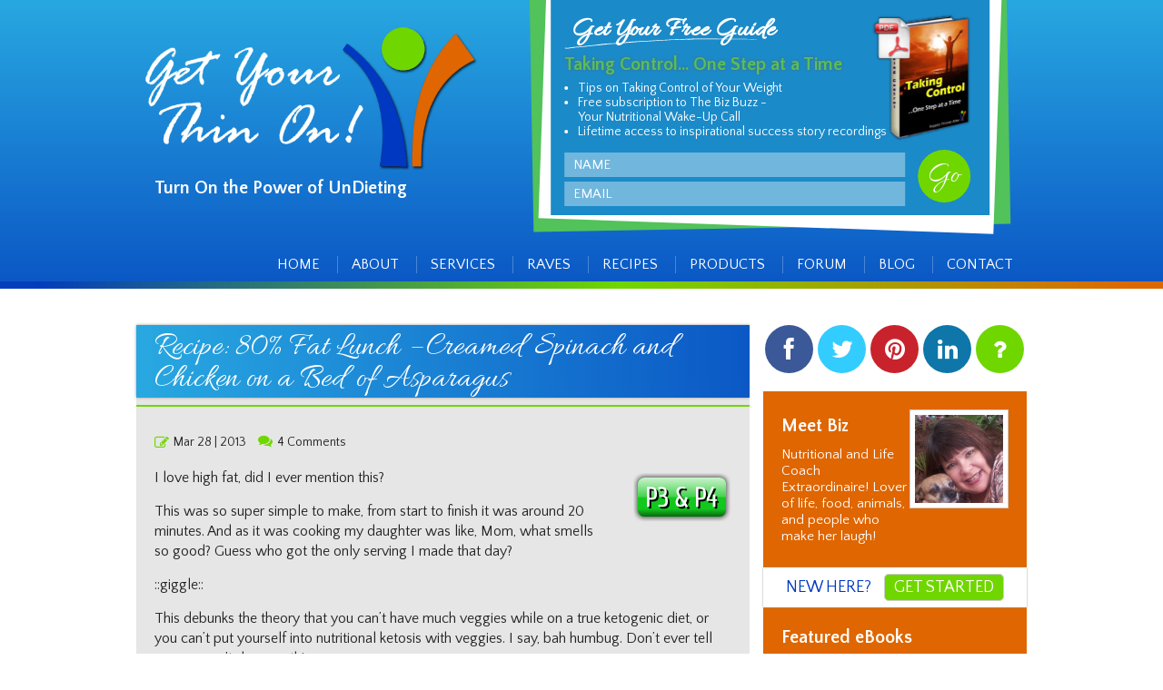

--- FILE ---
content_type: text/html; charset=UTF-8
request_url: http://getyourthinon.com/recipe-80-fat-lunch-creamed-spinach-and-chicken-on-a-bed-of-asparagus/
body_size: 17133
content:
<!DOCTYPE html>
<!--[if IE 8 ]> <html lang="en-US" class="ie8"> <![endif]-->
<!--[if IE 9 ]> <html lang="en-US" class="ie9"> <![endif]-->
<!--[if (gt IE 9)|!(IE)]><!-->
<html lang="en-US">
<!--<![endif]-->

<head>
    <meta charset="UTF-8" />
    <title>Recipe: 80% Fat Lunch – Creamed Spinach and Chicken on a Bed of Asparagus | Get Your Thin On!</title>
    <link rel="shortcut icon" href="http://getyourthinon.com/favicon.ico" type="image/x-icon" >
    <link rel="pingback" href="http://getyourthinon.com/xmlrpc.php" />
    <link rel="image_src" href="http://getyourthinon.com/wp-content/uploads/square-logo.jpg" />
    <meta property="og:image" content="http://getyourthinon.com/wp-content/uploads/square-logo.jpg" />
    <style>
.stb-container-css {margin: 10px 10px 10px 10px;}.stb-box {}.stb-caption-box {}.stb-body-box {}
/* Class Dependent Parameters */
.stb-border.stb-alert-container {border: 1px none #FF4F4A;}.stb-side.stb-alert-container {background: #FF4F4A;filter: progid:DXImageTransform.Microsoft.gradient( startColorstr='#FF4F4A', endColorstr='#FF4F4A',GradientType=0 );background: -moz-linear-gradient(top,  #FF4F4A 30%, #FF4F4A 90%);background: -webkit-gradient(linear, left top, left bottom, color-stop(30%,#FF4F4A), color-stop(90%,#FF4F4A));background: -webkit-linear-gradient(top,  #FF4F4A 30%,#FF4F4A 90%);background: -o-linear-gradient(top,  #FF4F4A 30%,#FF4F4A 90%);background: -ms-linear-gradient(top,  #FF4F4A 30%,#FF4F4A 90%);background: linear-gradient(#FF4F4A 30%, #FF4F4A 90%);}.stb-side-none.stb-alert-container {background: #FFE7E6;filter: progid:DXImageTransform.Microsoft.gradient( startColorstr='#FFE7E6', endColorstr='#FFE7E6',GradientType=0 );background: -moz-linear-gradient(top,  #FFE7E6 30%, #FFE7E6 90%);background: -webkit-gradient(linear, left top, left bottom, color-stop(30%,#FFE7E6), color-stop(90%,#FFE7E6));background: -webkit-linear-gradient(top,  #FFE7E6 30%,#FFE7E6 90%);background: -o-linear-gradient(top,  #FFE7E6 30%,#FFE7E6 90%);background: -ms-linear-gradient(top,  #FFE7E6 30%,#FFE7E6 90%);background: linear-gradient(#FFE7E6 30%, #FFE7E6 90%);}.stb-alert_box {background: #FFE7E6;filter: progid:DXImageTransform.Microsoft.gradient( startColorstr='#FFE7E6', endColorstr='#FFE7E6',GradientType=0 );background: -moz-linear-gradient(top,  #FFE7E6 30%, #FFE7E6 90%);background: -webkit-gradient(linear, left top, left bottom, color-stop(30%,#FFE7E6), color-stop(90%,#FFE7E6));background: -webkit-linear-gradient(top,  #FFE7E6 30%,#FFE7E6 90%);background: -o-linear-gradient(top,  #FFE7E6 30%,#FFE7E6 90%);background: -ms-linear-gradient(top,  #FFE7E6 30%,#FFE7E6 90%);background: linear-gradient(#FFE7E6 30%, #FFE7E6 90%);color: #000000;}.stb-alert-caption_box {background: #FF4F4A;background: -moz-linear-gradient(top,  #FF4F4A 30%, #FF4F4A 90%);background: -webkit-gradient(linear, left top, left bottom, color-stop(30%,#FF4F4A), color-stop(90%,#FF4F4A));background: -webkit-linear-gradient(top,  #FF4F4A 30%,#FF4F4A 90%);background: -o-linear-gradient(top,  #FF4F4A 30%,#FF4F4A 90%);background: -ms-linear-gradient(top,  #FF4F4A 30%,#FF4F4A 90%);background: linear-gradient(#FF4F4A 30%, #FF4F4A 90%);color: #FFFFFF;}.stb-alert-body_box {background: #FFE7E6;filter: progid:DXImageTransform.Microsoft.gradient( startColorstr='#FFE7E6', endColorstr='#FFE7E6',GradientType=0 );background: -moz-linear-gradient(top,  #FFE7E6 30%, #FFE7E6 90%);background: -webkit-gradient(linear, left top, left bottom, color-stop(30%,#FFE7E6), color-stop(90%,#FFE7E6));background: -webkit-linear-gradient(top,  #FFE7E6 30%,#FFE7E6 90%);background: -o-linear-gradient(top,  #FFE7E6 30%,#FFE7E6 90%);background: -ms-linear-gradient(top,  #FFE7E6 30%,#FFE7E6 90%);background: linear-gradient(#FFE7E6 30%, #FFE7E6 90%);color: #000000;}.stb-border.stb-black-container {border: 1px none #6E6E6E;}.stb-side.stb-black-container {background: #333333;filter: progid:DXImageTransform.Microsoft.gradient( startColorstr='#333333', endColorstr='#333333',GradientType=0 );background: -moz-linear-gradient(top,  #333333 30%, #333333 90%);background: -webkit-gradient(linear, left top, left bottom, color-stop(30%,#333333), color-stop(90%,#333333));background: -webkit-linear-gradient(top,  #333333 30%,#333333 90%);background: -o-linear-gradient(top,  #333333 30%,#333333 90%);background: -ms-linear-gradient(top,  #333333 30%,#333333 90%);background: linear-gradient(#333333 30%, #333333 90%);}.stb-side-none.stb-black-container {background: #000000;filter: progid:DXImageTransform.Microsoft.gradient( startColorstr='#000000', endColorstr='#000000',GradientType=0 );background: -moz-linear-gradient(top,  #000000 30%, #000000 90%);background: -webkit-gradient(linear, left top, left bottom, color-stop(30%,#000000), color-stop(90%,#000000));background: -webkit-linear-gradient(top,  #000000 30%,#000000 90%);background: -o-linear-gradient(top,  #000000 30%,#000000 90%);background: -ms-linear-gradient(top,  #000000 30%,#000000 90%);background: linear-gradient(#000000 30%, #000000 90%);}.stb-black_box {background: #000000;filter: progid:DXImageTransform.Microsoft.gradient( startColorstr='#000000', endColorstr='#000000',GradientType=0 );background: -moz-linear-gradient(top,  #000000 30%, #000000 90%);background: -webkit-gradient(linear, left top, left bottom, color-stop(30%,#000000), color-stop(90%,#000000));background: -webkit-linear-gradient(top,  #000000 30%,#000000 90%);background: -o-linear-gradient(top,  #000000 30%,#000000 90%);background: -ms-linear-gradient(top,  #000000 30%,#000000 90%);background: linear-gradient(#000000 30%, #000000 90%);color: #FFFFFF;}.stb-black-caption_box {background: #333333;background: -moz-linear-gradient(top,  #333333 30%, #333333 90%);background: -webkit-gradient(linear, left top, left bottom, color-stop(30%,#333333), color-stop(90%,#333333));background: -webkit-linear-gradient(top,  #333333 30%,#333333 90%);background: -o-linear-gradient(top,  #333333 30%,#333333 90%);background: -ms-linear-gradient(top,  #333333 30%,#333333 90%);background: linear-gradient(#333333 30%, #333333 90%);color: #FFFFFF;}.stb-black-body_box {background: #000000;filter: progid:DXImageTransform.Microsoft.gradient( startColorstr='#000000', endColorstr='#000000',GradientType=0 );background: -moz-linear-gradient(top,  #000000 30%, #000000 90%);background: -webkit-gradient(linear, left top, left bottom, color-stop(30%,#000000), color-stop(90%,#000000));background: -webkit-linear-gradient(top,  #000000 30%,#000000 90%);background: -o-linear-gradient(top,  #000000 30%,#000000 90%);background: -ms-linear-gradient(top,  #000000 30%,#000000 90%);background: linear-gradient(#000000 30%, #000000 90%);color: #FFFFFF;}.stb-border.stb-download-container {border: 1px none #65ADFE;}.stb-side.stb-download-container {background: #65ADFE;filter: progid:DXImageTransform.Microsoft.gradient( startColorstr='#65ADFE', endColorstr='#65ADFE',GradientType=0 );background: -moz-linear-gradient(top,  #65ADFE 30%, #65ADFE 90%);background: -webkit-gradient(linear, left top, left bottom, color-stop(30%,#65ADFE), color-stop(90%,#65ADFE));background: -webkit-linear-gradient(top,  #65ADFE 30%,#65ADFE 90%);background: -o-linear-gradient(top,  #65ADFE 30%,#65ADFE 90%);background: -ms-linear-gradient(top,  #65ADFE 30%,#65ADFE 90%);background: linear-gradient(#65ADFE 30%, #65ADFE 90%);}.stb-side-none.stb-download-container {background: #DFF0FF;filter: progid:DXImageTransform.Microsoft.gradient( startColorstr='#DFF0FF', endColorstr='#DFF0FF',GradientType=0 );background: -moz-linear-gradient(top,  #DFF0FF 30%, #DFF0FF 90%);background: -webkit-gradient(linear, left top, left bottom, color-stop(30%,#DFF0FF), color-stop(90%,#DFF0FF));background: -webkit-linear-gradient(top,  #DFF0FF 30%,#DFF0FF 90%);background: -o-linear-gradient(top,  #DFF0FF 30%,#DFF0FF 90%);background: -ms-linear-gradient(top,  #DFF0FF 30%,#DFF0FF 90%);background: linear-gradient(#DFF0FF 30%, #DFF0FF 90%);}.stb-download_box {background: #DFF0FF;filter: progid:DXImageTransform.Microsoft.gradient( startColorstr='#DFF0FF', endColorstr='#DFF0FF',GradientType=0 );background: -moz-linear-gradient(top,  #DFF0FF 30%, #DFF0FF 90%);background: -webkit-gradient(linear, left top, left bottom, color-stop(30%,#DFF0FF), color-stop(90%,#DFF0FF));background: -webkit-linear-gradient(top,  #DFF0FF 30%,#DFF0FF 90%);background: -o-linear-gradient(top,  #DFF0FF 30%,#DFF0FF 90%);background: -ms-linear-gradient(top,  #DFF0FF 30%,#DFF0FF 90%);background: linear-gradient(#DFF0FF 30%, #DFF0FF 90%);color: #000000;}.stb-download-caption_box {background: #65ADFE;background: -moz-linear-gradient(top,  #65ADFE 30%, #65ADFE 90%);background: -webkit-gradient(linear, left top, left bottom, color-stop(30%,#65ADFE), color-stop(90%,#65ADFE));background: -webkit-linear-gradient(top,  #65ADFE 30%,#65ADFE 90%);background: -o-linear-gradient(top,  #65ADFE 30%,#65ADFE 90%);background: -ms-linear-gradient(top,  #65ADFE 30%,#65ADFE 90%);background: linear-gradient(#65ADFE 30%, #65ADFE 90%);color: #FFFFFF;}.stb-download-body_box {background: #DFF0FF;filter: progid:DXImageTransform.Microsoft.gradient( startColorstr='#DFF0FF', endColorstr='#DFF0FF',GradientType=0 );background: -moz-linear-gradient(top,  #DFF0FF 30%, #DFF0FF 90%);background: -webkit-gradient(linear, left top, left bottom, color-stop(30%,#DFF0FF), color-stop(90%,#DFF0FF));background: -webkit-linear-gradient(top,  #DFF0FF 30%,#DFF0FF 90%);background: -o-linear-gradient(top,  #DFF0FF 30%,#DFF0FF 90%);background: -ms-linear-gradient(top,  #DFF0FF 30%,#DFF0FF 90%);background: linear-gradient(#DFF0FF 30%, #DFF0FF 90%);color: #000000;}.stb-border.stb-info-container {border: 1px none #7AD975;}.stb-side.stb-info-container {background: #7AD975;filter: progid:DXImageTransform.Microsoft.gradient( startColorstr='#7AD975', endColorstr='#7AD975',GradientType=0 );background: -moz-linear-gradient(top,  #7AD975 30%, #7AD975 90%);background: -webkit-gradient(linear, left top, left bottom, color-stop(30%,#7AD975), color-stop(90%,#7AD975));background: -webkit-linear-gradient(top,  #7AD975 30%,#7AD975 90%);background: -o-linear-gradient(top,  #7AD975 30%,#7AD975 90%);background: -ms-linear-gradient(top,  #7AD975 30%,#7AD975 90%);background: linear-gradient(#7AD975 30%, #7AD975 90%);}.stb-side-none.stb-info-container {background: #E2F8DE;filter: progid:DXImageTransform.Microsoft.gradient( startColorstr='#E2F8DE', endColorstr='#E2F8DE',GradientType=0 );background: -moz-linear-gradient(top,  #E2F8DE 30%, #E2F8DE 90%);background: -webkit-gradient(linear, left top, left bottom, color-stop(30%,#E2F8DE), color-stop(90%,#E2F8DE));background: -webkit-linear-gradient(top,  #E2F8DE 30%,#E2F8DE 90%);background: -o-linear-gradient(top,  #E2F8DE 30%,#E2F8DE 90%);background: -ms-linear-gradient(top,  #E2F8DE 30%,#E2F8DE 90%);background: linear-gradient(#E2F8DE 30%, #E2F8DE 90%);}.stb-info_box {background: #E2F8DE;filter: progid:DXImageTransform.Microsoft.gradient( startColorstr='#E2F8DE', endColorstr='#E2F8DE',GradientType=0 );background: -moz-linear-gradient(top,  #E2F8DE 30%, #E2F8DE 90%);background: -webkit-gradient(linear, left top, left bottom, color-stop(30%,#E2F8DE), color-stop(90%,#E2F8DE));background: -webkit-linear-gradient(top,  #E2F8DE 30%,#E2F8DE 90%);background: -o-linear-gradient(top,  #E2F8DE 30%,#E2F8DE 90%);background: -ms-linear-gradient(top,  #E2F8DE 30%,#E2F8DE 90%);background: linear-gradient(#E2F8DE 30%, #E2F8DE 90%);color: #000000;}.stb-info-caption_box {background: #7AD975;background: -moz-linear-gradient(top,  #7AD975 30%, #7AD975 90%);background: -webkit-gradient(linear, left top, left bottom, color-stop(30%,#7AD975), color-stop(90%,#7AD975));background: -webkit-linear-gradient(top,  #7AD975 30%,#7AD975 90%);background: -o-linear-gradient(top,  #7AD975 30%,#7AD975 90%);background: -ms-linear-gradient(top,  #7AD975 30%,#7AD975 90%);background: linear-gradient(#7AD975 30%, #7AD975 90%);color: #FFFFFF;}.stb-info-body_box {background: #E2F8DE;filter: progid:DXImageTransform.Microsoft.gradient( startColorstr='#E2F8DE', endColorstr='#E2F8DE',GradientType=0 );background: -moz-linear-gradient(top,  #E2F8DE 30%, #E2F8DE 90%);background: -webkit-gradient(linear, left top, left bottom, color-stop(30%,#E2F8DE), color-stop(90%,#E2F8DE));background: -webkit-linear-gradient(top,  #E2F8DE 30%,#E2F8DE 90%);background: -o-linear-gradient(top,  #E2F8DE 30%,#E2F8DE 90%);background: -ms-linear-gradient(top,  #E2F8DE 30%,#E2F8DE 90%);background: linear-gradient(#E2F8DE 30%, #E2F8DE 90%);color: #000000;}.stb-border.stb-warning-container {border: 1px none #FE9A05;}.stb-side.stb-warning-container {background: #FE9A05;filter: progid:DXImageTransform.Microsoft.gradient( startColorstr='#FE9A05', endColorstr='#FE9A05',GradientType=0 );background: -moz-linear-gradient(top,  #FE9A05 30%, #FE9A05 90%);background: -webkit-gradient(linear, left top, left bottom, color-stop(30%,#FE9A05), color-stop(90%,#FE9A05));background: -webkit-linear-gradient(top,  #FE9A05 30%,#FE9A05 90%);background: -o-linear-gradient(top,  #FE9A05 30%,#FE9A05 90%);background: -ms-linear-gradient(top,  #FE9A05 30%,#FE9A05 90%);background: linear-gradient(#FE9A05 30%, #FE9A05 90%);}.stb-side-none.stb-warning-container {background: #FEFFD5;filter: progid:DXImageTransform.Microsoft.gradient( startColorstr='#FEFFD5', endColorstr='#FEFFD5',GradientType=0 );background: -moz-linear-gradient(top,  #FEFFD5 30%, #FEFFD5 90%);background: -webkit-gradient(linear, left top, left bottom, color-stop(30%,#FEFFD5), color-stop(90%,#FEFFD5));background: -webkit-linear-gradient(top,  #FEFFD5 30%,#FEFFD5 90%);background: -o-linear-gradient(top,  #FEFFD5 30%,#FEFFD5 90%);background: -ms-linear-gradient(top,  #FEFFD5 30%,#FEFFD5 90%);background: linear-gradient(#FEFFD5 30%, #FEFFD5 90%);}.stb-warning_box {background: #FEFFD5;filter: progid:DXImageTransform.Microsoft.gradient( startColorstr='#FEFFD5', endColorstr='#FEFFD5',GradientType=0 );background: -moz-linear-gradient(top,  #FEFFD5 30%, #FEFFD5 90%);background: -webkit-gradient(linear, left top, left bottom, color-stop(30%,#FEFFD5), color-stop(90%,#FEFFD5));background: -webkit-linear-gradient(top,  #FEFFD5 30%,#FEFFD5 90%);background: -o-linear-gradient(top,  #FEFFD5 30%,#FEFFD5 90%);background: -ms-linear-gradient(top,  #FEFFD5 30%,#FEFFD5 90%);background: linear-gradient(#FEFFD5 30%, #FEFFD5 90%);color: #000000;}.stb-warning-caption_box {background: #FE9A05;background: -moz-linear-gradient(top,  #FE9A05 30%, #FE9A05 90%);background: -webkit-gradient(linear, left top, left bottom, color-stop(30%,#FE9A05), color-stop(90%,#FE9A05));background: -webkit-linear-gradient(top,  #FE9A05 30%,#FE9A05 90%);background: -o-linear-gradient(top,  #FE9A05 30%,#FE9A05 90%);background: -ms-linear-gradient(top,  #FE9A05 30%,#FE9A05 90%);background: linear-gradient(#FE9A05 30%, #FE9A05 90%);color: #FFFFFF;}.stb-warning-body_box {background: #FEFFD5;filter: progid:DXImageTransform.Microsoft.gradient( startColorstr='#FEFFD5', endColorstr='#FEFFD5',GradientType=0 );background: -moz-linear-gradient(top,  #FEFFD5 30%, #FEFFD5 90%);background: -webkit-gradient(linear, left top, left bottom, color-stop(30%,#FEFFD5), color-stop(90%,#FEFFD5));background: -webkit-linear-gradient(top,  #FEFFD5 30%,#FEFFD5 90%);background: -o-linear-gradient(top,  #FEFFD5 30%,#FEFFD5 90%);background: -ms-linear-gradient(top,  #FEFFD5 30%,#FEFFD5 90%);background: linear-gradient(#FEFFD5 30%, #FEFFD5 90%);color: #000000;}.stb-border.stb-grey-container {border: 1px none #BBBBBB;}.stb-side.stb-grey-container {background: #BBBBBB;filter: progid:DXImageTransform.Microsoft.gradient( startColorstr='#BBBBBB', endColorstr='#BBBBBB',GradientType=0 );background: -moz-linear-gradient(top,  #BBBBBB 30%, #BBBBBB 90%);background: -webkit-gradient(linear, left top, left bottom, color-stop(30%,#BBBBBB), color-stop(90%,#BBBBBB));background: -webkit-linear-gradient(top,  #BBBBBB 30%,#BBBBBB 90%);background: -o-linear-gradient(top,  #BBBBBB 30%,#BBBBBB 90%);background: -ms-linear-gradient(top,  #BBBBBB 30%,#BBBBBB 90%);background: linear-gradient(#BBBBBB 30%, #BBBBBB 90%);}.stb-side-none.stb-grey-container {background: #EEEEEE;filter: progid:DXImageTransform.Microsoft.gradient( startColorstr='#EEEEEE', endColorstr='#EEEEEE',GradientType=0 );background: -moz-linear-gradient(top,  #EEEEEE 30%, #EEEEEE 90%);background: -webkit-gradient(linear, left top, left bottom, color-stop(30%,#EEEEEE), color-stop(90%,#EEEEEE));background: -webkit-linear-gradient(top,  #EEEEEE 30%,#EEEEEE 90%);background: -o-linear-gradient(top,  #EEEEEE 30%,#EEEEEE 90%);background: -ms-linear-gradient(top,  #EEEEEE 30%,#EEEEEE 90%);background: linear-gradient(#EEEEEE 30%, #EEEEEE 90%);}.stb-grey_box {background: #EEEEEE;filter: progid:DXImageTransform.Microsoft.gradient( startColorstr='#EEEEEE', endColorstr='#EEEEEE',GradientType=0 );background: -moz-linear-gradient(top,  #EEEEEE 30%, #EEEEEE 90%);background: -webkit-gradient(linear, left top, left bottom, color-stop(30%,#EEEEEE), color-stop(90%,#EEEEEE));background: -webkit-linear-gradient(top,  #EEEEEE 30%,#EEEEEE 90%);background: -o-linear-gradient(top,  #EEEEEE 30%,#EEEEEE 90%);background: -ms-linear-gradient(top,  #EEEEEE 30%,#EEEEEE 90%);background: linear-gradient(#EEEEEE 30%, #EEEEEE 90%);color: #000000;}.stb-grey-caption_box {background: #BBBBBB;background: -moz-linear-gradient(top,  #BBBBBB 30%, #BBBBBB 90%);background: -webkit-gradient(linear, left top, left bottom, color-stop(30%,#BBBBBB), color-stop(90%,#BBBBBB));background: -webkit-linear-gradient(top,  #BBBBBB 30%,#BBBBBB 90%);background: -o-linear-gradient(top,  #BBBBBB 30%,#BBBBBB 90%);background: -ms-linear-gradient(top,  #BBBBBB 30%,#BBBBBB 90%);background: linear-gradient(#BBBBBB 30%, #BBBBBB 90%);color: #FFFFFF;}.stb-grey-body_box {background: #EEEEEE;filter: progid:DXImageTransform.Microsoft.gradient( startColorstr='#EEEEEE', endColorstr='#EEEEEE',GradientType=0 );background: -moz-linear-gradient(top,  #EEEEEE 30%, #EEEEEE 90%);background: -webkit-gradient(linear, left top, left bottom, color-stop(30%,#EEEEEE), color-stop(90%,#EEEEEE));background: -webkit-linear-gradient(top,  #EEEEEE 30%,#EEEEEE 90%);background: -o-linear-gradient(top,  #EEEEEE 30%,#EEEEEE 90%);background: -ms-linear-gradient(top,  #EEEEEE 30%,#EEEEEE 90%);background: linear-gradient(#EEEEEE 30%, #EEEEEE 90%);color: #000000;}.stb-border.stb-custom-container {border: 1px none #f844ee;}.stb-side.stb-custom-container {background: #f844ee;filter: progid:DXImageTransform.Microsoft.gradient( startColorstr='#f844ee', endColorstr='#f844ee',GradientType=0 );background: -moz-linear-gradient(top,  #f844ee 30%, #f844ee 90%);background: -webkit-gradient(linear, left top, left bottom, color-stop(30%,#f844ee), color-stop(90%,#f844ee));background: -webkit-linear-gradient(top,  #f844ee 30%,#f844ee 90%);background: -o-linear-gradient(top,  #f844ee 30%,#f844ee 90%);background: -ms-linear-gradient(top,  #f844ee 30%,#f844ee 90%);background: linear-gradient(#f844ee 30%, #f844ee 90%);}.stb-side-none.stb-custom-container {background: #f7cdf5;filter: progid:DXImageTransform.Microsoft.gradient( startColorstr='#f7cdf5', endColorstr='#f7cdf5',GradientType=0 );background: -moz-linear-gradient(top,  #f7cdf5 30%, #f7cdf5 90%);background: -webkit-gradient(linear, left top, left bottom, color-stop(30%,#f7cdf5), color-stop(90%,#f7cdf5));background: -webkit-linear-gradient(top,  #f7cdf5 30%,#f7cdf5 90%);background: -o-linear-gradient(top,  #f7cdf5 30%,#f7cdf5 90%);background: -ms-linear-gradient(top,  #f7cdf5 30%,#f7cdf5 90%);background: linear-gradient(#f7cdf5 30%, #f7cdf5 90%);}.stb-custom_box {background: #f7cdf5;filter: progid:DXImageTransform.Microsoft.gradient( startColorstr='#f7cdf5', endColorstr='#f7cdf5',GradientType=0 );background: -moz-linear-gradient(top,  #f7cdf5 30%, #f7cdf5 90%);background: -webkit-gradient(linear, left top, left bottom, color-stop(30%,#f7cdf5), color-stop(90%,#f7cdf5));background: -webkit-linear-gradient(top,  #f7cdf5 30%,#f7cdf5 90%);background: -o-linear-gradient(top,  #f7cdf5 30%,#f7cdf5 90%);background: -ms-linear-gradient(top,  #f7cdf5 30%,#f7cdf5 90%);background: linear-gradient(#f7cdf5 30%, #f7cdf5 90%);color: #000000;}.stb-custom-caption_box {background: #f844ee;background: -moz-linear-gradient(top,  #f844ee 30%, #f844ee 90%);background: -webkit-gradient(linear, left top, left bottom, color-stop(30%,#f844ee), color-stop(90%,#f844ee));background: -webkit-linear-gradient(top,  #f844ee 30%,#f844ee 90%);background: -o-linear-gradient(top,  #f844ee 30%,#f844ee 90%);background: -ms-linear-gradient(top,  #f844ee 30%,#f844ee 90%);background: linear-gradient(#f844ee 30%, #f844ee 90%);color: #ffffff;}.stb-custom-body_box {background: #f7cdf5;filter: progid:DXImageTransform.Microsoft.gradient( startColorstr='#f7cdf5', endColorstr='#f7cdf5',GradientType=0 );background: -moz-linear-gradient(top,  #f7cdf5 30%, #f7cdf5 90%);background: -webkit-gradient(linear, left top, left bottom, color-stop(30%,#f7cdf5), color-stop(90%,#f7cdf5));background: -webkit-linear-gradient(top,  #f7cdf5 30%,#f7cdf5 90%);background: -o-linear-gradient(top,  #f7cdf5 30%,#f7cdf5 90%);background: -ms-linear-gradient(top,  #f7cdf5 30%,#f7cdf5 90%);background: linear-gradient(#f7cdf5 30%, #f7cdf5 90%);color: #000000;}</style>

<!-- All in One SEO Pack 3.1.1 by Michael Torbert of Semper Fi Web Design[247,362] -->
<meta name="description"  content="I love high fat, did I ever mention this? This was so super simple to make, from start to finish it was around 20 minutes. And as it was cooking my daughter was" />

<meta name="keywords"  content="chicken,high fat,mayonnaise,nutritional ketosis,p3 legal,sour cream" />

<link rel="canonical" href="http://getyourthinon.com/recipe-80-fat-lunch-creamed-spinach-and-chicken-on-a-bed-of-asparagus/" />
<!-- All in One SEO Pack -->
<link rel='dns-prefetch' href='//maxcdn.bootstrapcdn.com' />
<link rel='dns-prefetch' href='//s.w.org' />
<link rel="alternate" type="application/rss+xml" title="Get Your Thin On! &raquo; Feed" href="http://getyourthinon.com/feed/" />
<link rel="alternate" type="application/rss+xml" title="Get Your Thin On! &raquo; Comments Feed" href="http://getyourthinon.com/comments/feed/" />
<link rel="alternate" type="application/rss+xml" title="Get Your Thin On! &raquo; Recipe: 80% Fat Lunch &#8211; Creamed Spinach and Chicken on a Bed of Asparagus Comments Feed" href="http://getyourthinon.com/recipe-80-fat-lunch-creamed-spinach-and-chicken-on-a-bed-of-asparagus/feed/" />
		<script type="text/javascript">
			window._wpemojiSettings = {"baseUrl":"https:\/\/s.w.org\/images\/core\/emoji\/2.3\/72x72\/","ext":".png","svgUrl":"https:\/\/s.w.org\/images\/core\/emoji\/2.3\/svg\/","svgExt":".svg","source":{"concatemoji":"http:\/\/getyourthinon.com\/wp-includes\/js\/wp-emoji-release.min.js?ver=4.8.24"}};
			!function(t,a,e){var r,i,n,o=a.createElement("canvas"),l=o.getContext&&o.getContext("2d");function c(t){var e=a.createElement("script");e.src=t,e.defer=e.type="text/javascript",a.getElementsByTagName("head")[0].appendChild(e)}for(n=Array("flag","emoji4"),e.supports={everything:!0,everythingExceptFlag:!0},i=0;i<n.length;i++)e.supports[n[i]]=function(t){var e,a=String.fromCharCode;if(!l||!l.fillText)return!1;switch(l.clearRect(0,0,o.width,o.height),l.textBaseline="top",l.font="600 32px Arial",t){case"flag":return(l.fillText(a(55356,56826,55356,56819),0,0),e=o.toDataURL(),l.clearRect(0,0,o.width,o.height),l.fillText(a(55356,56826,8203,55356,56819),0,0),e===o.toDataURL())?!1:(l.clearRect(0,0,o.width,o.height),l.fillText(a(55356,57332,56128,56423,56128,56418,56128,56421,56128,56430,56128,56423,56128,56447),0,0),e=o.toDataURL(),l.clearRect(0,0,o.width,o.height),l.fillText(a(55356,57332,8203,56128,56423,8203,56128,56418,8203,56128,56421,8203,56128,56430,8203,56128,56423,8203,56128,56447),0,0),e!==o.toDataURL());case"emoji4":return l.fillText(a(55358,56794,8205,9794,65039),0,0),e=o.toDataURL(),l.clearRect(0,0,o.width,o.height),l.fillText(a(55358,56794,8203,9794,65039),0,0),e!==o.toDataURL()}return!1}(n[i]),e.supports.everything=e.supports.everything&&e.supports[n[i]],"flag"!==n[i]&&(e.supports.everythingExceptFlag=e.supports.everythingExceptFlag&&e.supports[n[i]]);e.supports.everythingExceptFlag=e.supports.everythingExceptFlag&&!e.supports.flag,e.DOMReady=!1,e.readyCallback=function(){e.DOMReady=!0},e.supports.everything||(r=function(){e.readyCallback()},a.addEventListener?(a.addEventListener("DOMContentLoaded",r,!1),t.addEventListener("load",r,!1)):(t.attachEvent("onload",r),a.attachEvent("onreadystatechange",function(){"complete"===a.readyState&&e.readyCallback()})),(r=e.source||{}).concatemoji?c(r.concatemoji):r.wpemoji&&r.twemoji&&(c(r.twemoji),c(r.wpemoji)))}(window,document,window._wpemojiSettings);
		</script>
		<style type="text/css">
img.wp-smiley,
img.emoji {
	display: inline !important;
	border: none !important;
	box-shadow: none !important;
	height: 1em !important;
	width: 1em !important;
	margin: 0 .07em !important;
	vertical-align: -0.1em !important;
	background: none !important;
	padding: 0 !important;
}
</style>
<link rel='stylesheet' id='jquery.bxslider-css'  href='//getyourthinon.com/wp-content/plugins/testimonials-widget/includes/libraries/testimonials-widget/includes/libraries/bxslider-4/dist/jquery.bxslider.css?ver=4.8.24' type='text/css' media='all' />
<link rel='stylesheet' id='Axl_Testimonials_Widget-css'  href='//getyourthinon.com/wp-content/plugins/testimonials-widget/includes/libraries/testimonials-widget/assets/css/testimonials-widget.css?ver=4.8.24' type='text/css' media='all' />
<link rel='stylesheet' id='Axl_Testimonials_Widget_Premium-css'  href='//getyourthinon.com/wp-content/plugins/testimonials-widget/assets/css/testimonials-widget-premium.css?ver=4.8.24' type='text/css' media='all' />
<link rel='stylesheet' id='simple-share-buttons-adder-font-awesome-css'  href='//maxcdn.bootstrapcdn.com/font-awesome/4.3.0/css/font-awesome.min.css?ver=4.8.24' type='text/css' media='all' />
<link rel='stylesheet' id='tablepress-default-css'  href='http://getyourthinon.com/wp-content/tablepress-combined.min.css?ver=10' type='text/css' media='all' />
<link rel='stylesheet' id='stbCoreCSS-css'  href='http://getyourthinon.com/wp-content/plugins/wp-special-textboxes/css/stb-core.css?ver=5.9.109' type='text/css' media='all' />
<script type='text/javascript' src='http://getyourthinon.com/wp-includes/js/jquery/jquery.js?ver=1.12.4'></script>
<script type='text/javascript' src='http://getyourthinon.com/wp-includes/js/jquery/jquery-migrate.min.js?ver=1.4.1'></script>
<link rel='https://api.w.org/' href='http://getyourthinon.com/wp-json/' />
<link rel="EditURI" type="application/rsd+xml" title="RSD" href="http://getyourthinon.com/xmlrpc.php?rsd" />
<link rel="wlwmanifest" type="application/wlwmanifest+xml" href="http://getyourthinon.com/wp-includes/wlwmanifest.xml" /> 
<link rel='shortlink' href='http://getyourthinon.com/?p=2033' />
<link rel="alternate" type="application/json+oembed" href="http://getyourthinon.com/wp-json/oembed/1.0/embed?url=http%3A%2F%2Fgetyourthinon.com%2Frecipe-80-fat-lunch-creamed-spinach-and-chicken-on-a-bed-of-asparagus%2F" />
<link rel="alternate" type="text/xml+oembed" href="http://getyourthinon.com/wp-json/oembed/1.0/embed?url=http%3A%2F%2Fgetyourthinon.com%2Frecipe-80-fat-lunch-creamed-spinach-and-chicken-on-a-bed-of-asparagus%2F&#038;format=xml" />
<script type="text/javascript">
	window._wp_rp_static_base_url = 'https://wprp.zemanta.com/static/';
	window._wp_rp_wp_ajax_url = "http://getyourthinon.com/wp-admin/admin-ajax.php";
	window._wp_rp_plugin_version = '3.6.4';
	window._wp_rp_post_id = '2033';
	window._wp_rp_num_rel_posts = '3';
	window._wp_rp_thumbnails = true;
	window._wp_rp_post_title = 'Recipe%3A+80%25+Fat+Lunch+-+Creamed+Spinach+and+Chicken+on+a+Bed+of+Asparagus';
	window._wp_rp_post_tags = ['high+fat', 'mayonnaise', 'nutritional+ketosis', 'p3+legal', 'sour+cream', 'chicken', 'recipes', 'p3+recipes', 'bed', 'color', 'recip', 'veggi', 'green', 'spinach', 'love', 'fat', 'diet', 'finish', 'chicken', 'cream', 'nutrit', 'cook', 'asparagu'];
	window._wp_rp_promoted_content = true;
</script>
<link rel="stylesheet" href="http://getyourthinon.com/wp-content/plugins/wordpress-23-related-posts-plugin/static/themes/vertical.css?version=3.6.4" />
<style type="text/css">
.related_post_title {
}
ul.related_post {
}
ul.related_post li {
list-style-type:none;
}
ul.related_post li:before {
background:none;
content:"";
}
ul.related_post li a {
}
ul.related_post li img {
}</style>
<!-- Vipers Video Quicktags v6.6.0 | http://www.viper007bond.com/wordpress-plugins/vipers-video-quicktags/ -->
<style type="text/css">
.vvqbox { display: block; max-width: 100%; visibility: visible !important; margin: 10px auto; } .vvqbox img { max-width: 100%; height: 100%; } .vvqbox object { max-width: 100%; } 
</style>
<script type="text/javascript">
// <![CDATA[
	var vvqflashvars = {};
	var vvqparams = { wmode: "opaque", allowfullscreen: "true", allowscriptaccess: "always" };
	var vvqattributes = {};
	var vvqexpressinstall = "http://getyourthinon.com/wp-content/plugins/vipers-video-quicktags/resources/expressinstall.swf";
// ]]>
</script>
    <link href='https://fonts.googleapis.com/css?family=Allura|Quattrocento+Sans:400,400italic,700,700italic' rel='stylesheet' type='text/css'>
    <link rel="stylesheet" href="http://getyourthinon.com/wp-content/themes/wp-goodness/style.css?1418942980" type="text/css" media="screen, projection" />
        <!--[if lt IE 9]>
        <script src="//html5shiv.googlecode.com/svn/trunk/html5.js"></script>
    <![endif]-->
</head>

<body class="post-template-default single single-post postid-2033 single-format-standard">
    <div id="page" class="hfeed">
        <div class="header-wrap">
            <header id="branding" role="banner" class="page-header contained clearfix">
                <h1 class="site-title" itemscope itemtype="http://schema.org/Organization"><a itemprop="url" href="http://getyourthinon.com/" ><img itemprop="logo" src="http://getyourthinon.com/wp-content/uploads/site-logo.png" alt="Get Your Thin On!" /></a></h1>
                <p class="site-description">
                    Turn On the Power of UnDieting                </p>
                                    <div id="custom_post_widget-2" class="widget widget_custom_post_widget" role="complementary"><!--raw-->
<div class="header-optin">
<div class="green-wrap">
<div class="white-wrap">
<div class="blue-body">

<img src="http://getyourthinon.com/wp-content/uploads/ebook-taking-control.png" alt="eBook, Taking Control" width="110" height="142" class="alignright" />

<h2>Get Your Free Guide</h2>
<strong>Taking Control... One Step at a Time</strong>
<ul>
   <li>Tips on Taking Control of Your Weight</li>
   <li>Free subscription to The Biz Buzz - <br>
Your Nutritional Wake-Up Call</li>
   <li>Lifetime access to inspirational success story recordings</li>
</ul>

<form method="post" class="af-form-wrapper" action="http://www.aweber.com/scripts/addlead.pl"  >
<input type="hidden" name="meta_web_form_id" value="1610971293" />
<input type="hidden" name="meta_split_id" value="" />
<input type="hidden" name="listname" value="bizbuzz-ezine" />
<input type="hidden" name="redirect" value="http://getyourthinon.com/just-one-more-step/" id="redirect_c92f09fe30a5d871a0b417792b617fa7" />

<input type="hidden" name="meta_adtracking" value="Blog_Sidebar" />
<input type="hidden" name="meta_message" value="1" />
<input type="hidden" name="meta_required" value="name,email" />

<input type="hidden" name="meta_tooltip" value="" />

<label for="awf_field-35048392" class="screenreader">Name</label>
<input class="required" id="awf_field-35048392" type="text" name="name" value="NAME" />
<label for="awf_field-35048393" class="screenreader">Email</label>
<input class="required email" id="awf_field-35048393" type="email" name="email" value="EMAIL" />
<input id="mc-embedded-subscribe" type="submit" name="subscribe" value="Go" />
</form>

</div><!-- .blue-body -->
</div><!-- .white-wrap -->
</div><!-- .green-wrap -->
</div><!-- .header-optin -->
<!--/raw--></div>                    <nav id="access" class="clearfix">
                        <h1 class="section-heading screenreader">
                            Main menu                        </h1>
                        <div class="skip-link screenreader"><a href="#main" title="Skip to content">
                            Skip to content                            </a></div>
                        <div class="menu-main-container"><ul id="menu-main" class="menu"><li id="menu-item-567" class="home-link menu-item menu-item-type-post_type menu-item-object-page menu-item-home menu-item-567"><a href="http://getyourthinon.com/">Home</a></li>
<li id="menu-item-486" class="menu-item menu-item-type-post_type menu-item-object-page menu-item-486"><a href="http://getyourthinon.com/about/">About</a></li>
<li id="menu-item-2574" class="menu-item menu-item-type-post_type menu-item-object-page menu-item-2574"><a href="http://getyourthinon.com/services/">Services</a></li>
<li id="menu-item-571" class="menu-item menu-item-type-post_type menu-item-object-page menu-item-has-children menu-item-571"><a href="http://getyourthinon.com/raves/">Raves</a>
<ul  class="sub-menu">
	<li id="menu-item-2642" class="menu-item menu-item-type-post_type menu-item-object-page menu-item-2642"><a href="http://getyourthinon.com/raves/">View All Raves</a></li>
	<li id="menu-item-2631" class="menu-item menu-item-type-post_type menu-item-object-page menu-item-2631"><a href="http://getyourthinon.com/success-stories/">Success Stories</a></li>
</ul>
</li>
<li id="menu-item-596" class="menu-item menu-item-type-taxonomy menu-item-object-category current-post-ancestor current-menu-parent current-post-parent menu-item-has-children menu-item-596"><a href="http://getyourthinon.com/category/recipes/">Recipes</a>
<ul  class="sub-menu">
	<li id="menu-item-2547" class="menu-item menu-item-type-taxonomy menu-item-object-category current-post-ancestor current-menu-parent current-post-parent menu-item-2547"><a href="http://getyourthinon.com/category/recipes/">All Recipes</a></li>
	<li id="menu-item-2535" class="menu-item menu-item-type-post_type menu-item-object-page menu-item-2535"><a href="http://getyourthinon.com/recipes/">Recipe Index</a></li>
	<li id="menu-item-2536" class="menu-item menu-item-type-post_type menu-item-object-page menu-item-2536"><a href="http://getyourthinon.com/recipes/p2-recipes/">P2 Recipes</a></li>
	<li id="menu-item-2537" class="menu-item menu-item-type-post_type menu-item-object-page menu-item-2537"><a href="http://getyourthinon.com/recipes/p3-recipes/">P3 Recipes</a></li>
	<li id="menu-item-2538" class="menu-item menu-item-type-post_type menu-item-object-page menu-item-2538"><a href="http://getyourthinon.com/recipes/p4-recipes/">P4 Recipes</a></li>
</ul>
</li>
<li id="menu-item-2540" class="menu-item menu-item-type-post_type menu-item-object-page menu-item-has-children menu-item-2540"><a href="http://getyourthinon.com/supplies/">Products</a>
<ul  class="sub-menu">
	<li id="menu-item-2541" class="menu-item menu-item-type-post_type menu-item-object-page menu-item-2541"><a href="http://getyourthinon.com/supplies/all-in-one-kits/">All-in-One Kits</a></li>
	<li id="menu-item-2542" class="menu-item menu-item-type-post_type menu-item-object-page menu-item-2542"><a href="http://getyourthinon.com/supplies/books-forms-charts-and-documents/">Books, Forms, Charts and Documents</a></li>
	<li id="menu-item-2543" class="menu-item menu-item-type-post_type menu-item-object-page menu-item-2543"><a href="http://getyourthinon.com/supplies/electronic-books/">Electronic Books</a></li>
	<li id="menu-item-2544" class="menu-item menu-item-type-post_type menu-item-object-page menu-item-2544"><a href="http://getyourthinon.com/supplies/essential-tools/">Essential Tools</a></li>
	<li id="menu-item-2545" class="menu-item menu-item-type-post_type menu-item-object-page menu-item-2545"><a href="http://getyourthinon.com/supplies/injection-supplies/">Injection Supplies</a></li>
	<li id="menu-item-2546" class="menu-item menu-item-type-post_type menu-item-object-page menu-item-2546"><a href="http://getyourthinon.com/supplies/sublingual-supplies/">Sublingual Supplies</a></li>
</ul>
</li>
<li id="menu-item-598" class="menu-item menu-item-type-custom menu-item-object-custom menu-item-598"><a href="http://getyourthinon.com/forum/index.php">Forum</a></li>
<li id="menu-item-566" class="menu-item menu-item-type-post_type menu-item-object-page current_page_parent menu-item-has-children menu-item-566"><a href="http://getyourthinon.com/blog/">Blog</a>
<ul  class="sub-menu">
	<li id="menu-item-2657" class="menu-item menu-item-type-post_type menu-item-object-page current_page_parent menu-item-2657"><a href="http://getyourthinon.com/blog/">All Posts</a></li>
	<li id="menu-item-2594" class="menu-item menu-item-type-post_type menu-item-object-page menu-item-2594"><a href="http://getyourthinon.com/blog-archives/">Blog Archives</a></li>
</ul>
</li>
<li id="menu-item-569" class="menu-item menu-item-type-post_type menu-item-object-page menu-item-569"><a href="http://getyourthinon.com/contact/">Contact</a></li>
</ul></div>                    </nav>
                    <!-- #access -->
                            </header>
            <!-- #branding .page-header --> 
            <div class="rainbow-wrap left"></div>
            <div class="rainbow-wrap right"></div>
        </div>
        <!-- header-wrap -->
<div id="main" class="contained two-col clearfix">

	<section id="content">
	
			
			<section id="post-2033" class="post-2033 post type-post status-publish format-standard has-post-thumbnail hentry category-p3-recipes category-recipes tag-chicken tag-high-fat tag-mayonnaise tag-nutritional-ketosis tag-p3-legal tag-sour-cream" >
				<header class="entry-header">
					<h1 class="entry-title page-title">Recipe: 80% Fat Lunch &#8211; Creamed Spinach and Chicken on a Bed of Asparagus</h1>
					<div class="entry-meta above">
				<span class="sep screenreader">Posted on </span><a class="date-link" href="http://getyourthinon.com/recipe-80-fat-lunch-creamed-spinach-and-chicken-on-a-bed-of-asparagus/" rel="bookmark"><time class="entry-date" datetime="2013-03-28T10:45:29+00:00" pubdate>Mar 28 | 2013</time></a>              <span class="comments-link"><a href="http://getyourthinon.com/recipe-80-fat-lunch-creamed-spinach-and-chicken-on-a-bed-of-asparagus/#comments">4 Comments</a></span>  
			</div><!-- .entry-meta -->
				</header><!-- .entry-header -->
	
				<div class="entry-content">
					<div class="pf-content"><p><img class=" wp-image-809 alignright" title="P3 and P4 Legal" alt="P3 and P4 Legal" src="http://getyourthinon.com/wp-content/uploads/p3andp4.png" width="110" height="57" />I love high fat, did I ever mention this?</p>
<p>This was so super simple to make, from start to finish it was around 20 minutes. And as it was cooking my daughter was like, Mom, what smells so good? Guess who got the only serving I made that day?</p>
<p>::giggle::</p>
<p>This debunks the theory that you can&#8217;t have much veggies while on a true ketogenic diet, or you can&#8217;t put yourself into nutritional ketosis with veggies. I say, bah humbug. Don&#8217;t ever tell me you can&#8217;t do something.</p>
<p>I do have to admit however, that this is awfully GREEN &#8211; it needs some color, so if any of you out there can think of an addition that would give it some color, I am all ears! I would have to manipulate the other veggies so that the percentage would remain the same, but quite honestly, that isn&#8217;t hard. Throw it out to me, test my limits!</p>
<p>Did I mention this was nummy?</p>
<p>Enjoy!</p>
<p><a href="http://getyourthinon.com/wp-content/uploads/80FatLunch01-500.jpg"><img class="aligncenter size-full wp-image-2019" alt="80FatLunch01-500" src="http://getyourthinon.com/wp-content/uploads/80FatLunch01-500.jpg" width="500" height="375" srcset="http://getyourthinon.com/wp-content/uploads/80FatLunch01-500.jpg 500w, http://getyourthinon.com/wp-content/uploads/80FatLunch01-500-300x225.jpg 300w" sizes="(max-width: 500px) 100vw, 500px" /></a></p>
<p><strong> Creamed Spinach and Chicken on a Bed of Asparagus</strong></p>
<p><strong>4 servings</strong></p>
<p>8 oz chicken breast, no skin, no bone, R-T-C, no skin, no bone<br />
8 Tbs Mayonnaise<br />
4 oz sour cream<br />
8 Tbs Parmesan Cheese<br />
10 oz Spinach, frozen<br />
16 oz Asparagus<br />
8 Tbs Butter</p>
<p>Thaw and drain spinach.</p>
<p>Boil chicken and shred.  Let cool.</p>
<p>Mix mayo, sour cream and Parmesan cheese in a bowl, then add chicken and<br />
thawed spinach.  Heat.</p>
<p>While chicken and spinach mixture is heating, cut asparagus in bite size  pieces.</p>
<p>Sauté asparagus in butter.</p>
<p>Lay on plate and add chicken and spinach mixture on top.</p>
<p><strong>Entire Recipe:</strong></p>
<p>2412 Calories<br />
229g Fat (82% calories from fat)<br />
86g Protein<br />
27g Carbohydrate; 13g Dietary Fiber<br />
507mg Cholesterol; 2716mg Sodium; 2926mg Potassium</p>
<p><strong>Per Serving:</strong></p>
<p>603 Calories<br />
57g Fat (82% calories from fat)<br />
7g Carbohydrate; 3g Dietary Fiber<br />
127mg Cholesterol; 679mg Sodium; 732mg Potassium</p>
<p>Category: Poultry &#8211; Vegetables</p>
<p>Serving Idea:</p>
<p>Note:</p>
</div>
<div class="wp_rp_wrap  wp_rp_vertical" id="wp_rp_first"><div class="wp_rp_content"><h3 class="related_post_title">You may also like:</h3><ul class="related_post wp_rp"><li data-position="0" data-poid="in-2017" data-post-type="none" ><a href="http://getyourthinon.com/recipe-80-fat-breakfast-bacon-eggs-avocados-and-tomatoes-with-spicy-mayonnaise/" class="wp_rp_thumbnail"><img src="http://getyourthinon.com/wp-content/uploads/80FatBreakfast01-580-150x150.jpg" alt="Recipe: 80% Fat Breakfast &#8211; Bacon, Eggs, Avocados and Tomatoes with Spicy Mayonnaise" width="150" height="150" /></a><a href="http://getyourthinon.com/recipe-80-fat-breakfast-bacon-eggs-avocados-and-tomatoes-with-spicy-mayonnaise/" class="wp_rp_title">Recipe: 80% Fat Breakfast &#8211; Bacon, Eggs, Avocados and Tomatoes with Spicy Mayonnaise</a></li><li data-position="1" data-poid="in-2486" data-post-type="none" ><a href="http://getyourthinon.com/recipe-cheesecake-in-a-mug/" class="wp_rp_thumbnail"><img src="http://getyourthinon.com/wp-content/uploads/CheesecakeInAMug580-150x150.jpg" alt="Recipe: Cheesecake in a Mug" width="150" height="150" /></a><a href="http://getyourthinon.com/recipe-cheesecake-in-a-mug/" class="wp_rp_title">Recipe: Cheesecake in a Mug</a></li><li data-position="2" data-poid="in-1333" data-post-type="none" ><a href="http://getyourthinon.com/recipe-broccoli-dressed-like-a-potato/" class="wp_rp_thumbnail"><img src="http://getyourthinon.com/wp-content/uploads/BroccoliDressedLikeAPotato580x250-150x150.jpg" alt="Recipe: Broccoli Dressed Like a Potato" width="150" height="150" /></a><a href="http://getyourthinon.com/recipe-broccoli-dressed-like-a-potato/" class="wp_rp_title">Recipe: Broccoli Dressed Like a Potato</a></li></ul></div></div>
					<!--related posts-->
				
					
				</div><!-- .entry-content -->
	
				<footer class="entry-meta below">
					This entry was posted in <a href="http://getyourthinon.com/category/recipes/p3-recipes/" rel="category tag">P3 Recipes</a>, <a href="http://getyourthinon.com/category/recipes/" rel="category tag">Recipes</a> and tagged <a href="http://getyourthinon.com/tag/chicken/" rel="tag">chicken</a>, <a href="http://getyourthinon.com/tag/high-fat/" rel="tag">high fat</a>, <a href="http://getyourthinon.com/tag/mayonnaise/" rel="tag">mayonnaise</a>, <a href="http://getyourthinon.com/tag/nutritional-ketosis/" rel="tag">nutritional ketosis</a>, <a href="http://getyourthinon.com/tag/p3-legal/" rel="tag">p3 legal</a>, <a href="http://getyourthinon.com/tag/sour-cream/" rel="tag">sour cream</a>.	
									</footer><!-- .entry-meta -->
			</section><!-- #post-2033 -->
	
			<nav id="nav-below" role="article">
				<h1 class="section-heading screenreader">Post navigation</h1>
				<div class="nav-previous"><a href="http://getyourthinon.com/support-the-importance-of-fruits-and-veggies-on-the-hcg-protocol/" rel="prev"><span class="meta-nav">&larr;</span> Support: The Importance of Fruits and Veggies on The hCG Protocol</a></div>
				<div class="nav-next"><a href="http://getyourthinon.com/recipe-80-fat-breakfast-bacon-eggs-avocados-and-tomatoes-with-spicy-mayonnaise/" rel="next">Recipe: 80% Fat Breakfast &#8211; Bacon, Eggs, Avocados and Tomatoes with Spicy Mayonnaise <span class="meta-nav">&rarr;</span></a></div>
			</nav><!-- #nav-below -->
	
			
	<div id="comments">
	
	
			<h2 id="comments-title">
			4 Comments on <em>Recipe: 80% Fat Lunch &#8211; Creamed Spinach and Chicken on a Bed of Asparagus</em>		</h2>

		
		<ol class="commentlist">
				<li class="comment even thread-even depth-1" id="li-comment-414">
		<article id="comment-414" class="comment" role="article">
            <footer>
                <div class="comment-author vcard">
                    <img alt='' src='http://0.gravatar.com/avatar/6ce70bc325356587dd2294e9eee5cc6d?s=40&#038;d=mm&#038;r=g' srcset='http://0.gravatar.com/avatar/6ce70bc325356587dd2294e9eee5cc6d?s=80&amp;d=mm&amp;r=g 2x' class='avatar avatar-40 photo' height='40' width='40' />                    <span class="fn">Brenda</span> <span class="says">says:</span>                </div><!-- .comment-author .vcard -->
                                
                <div class="comment-meta commentmetadata">
                    <span class="comment-time">Apr 28 | 2013 at 10:14 pm</span>
                                    </div><!-- .comment-meta .commentmetadata -->
            </footer>

			<div class="comment-body"><p>Should there be a recipe here? Looks yummy!</p>
</div>

			<div class="reply">
				<a rel='nofollow' class='comment-reply-link' href='http://getyourthinon.com/recipe-80-fat-lunch-creamed-spinach-and-chicken-on-a-bed-of-asparagus/?replytocom=414#respond' onclick='return addComment.moveForm( "comment-414", "414", "respond", "2033" )' aria-label='Reply to Brenda'>Reply</a>			</div><!-- .reply -->
		</article><!-- #comment-##  -->

	<ul class="children">
	<li class="comment byuser comment-author-ngngadmin bypostauthor odd alt depth-2" id="li-comment-415">
		<article id="comment-415" class="comment" role="article">
            <footer>
                <div class="comment-author vcard">
                    <img alt='' src='http://2.gravatar.com/avatar/eef6b0de8ce09d983a82602133b34326?s=40&#038;d=mm&#038;r=g' srcset='http://2.gravatar.com/avatar/eef6b0de8ce09d983a82602133b34326?s=80&amp;d=mm&amp;r=g 2x' class='avatar avatar-40 photo' height='40' width='40' />                    <span class="fn"><a href='http://www.thehcgshop.com' rel='external nofollow' class='url'>Biz</a></span> <span class="says">says:</span>                </div><!-- .comment-author .vcard -->
                                
                <div class="comment-meta commentmetadata">
                    <span class="comment-time">May 4 | 2013 at 5:58 am</span>
                                    </div><!-- .comment-meta .commentmetadata -->
            </footer>

			<div class="comment-body"><p>::giggle::</p>
<p>I am working on it&#8230;behind on everything!</p>
</div>

			<div class="reply">
				<a rel='nofollow' class='comment-reply-link' href='http://getyourthinon.com/recipe-80-fat-lunch-creamed-spinach-and-chicken-on-a-bed-of-asparagus/?replytocom=415#respond' onclick='return addComment.moveForm( "comment-415", "415", "respond", "2033" )' aria-label='Reply to Biz'>Reply</a>			</div><!-- .reply -->
		</article><!-- #comment-##  -->

	</li><!-- #comment-## -->
</ul><!-- .children -->
</li><!-- #comment-## -->
	<li class="comment even thread-odd thread-alt depth-1" id="li-comment-416">
		<article id="comment-416" class="comment" role="article">
            <footer>
                <div class="comment-author vcard">
                    <img alt='' src='http://0.gravatar.com/avatar/6ce70bc325356587dd2294e9eee5cc6d?s=40&#038;d=mm&#038;r=g' srcset='http://0.gravatar.com/avatar/6ce70bc325356587dd2294e9eee5cc6d?s=80&amp;d=mm&amp;r=g 2x' class='avatar avatar-40 photo' height='40' width='40' />                    <span class="fn">Brenda</span> <span class="says">says:</span>                </div><!-- .comment-author .vcard -->
                                
                <div class="comment-meta commentmetadata">
                    <span class="comment-time">May 9 | 2013 at 9:56 am</span>
                                    </div><!-- .comment-meta .commentmetadata -->
            </footer>

			<div class="comment-body"><p>How about sweet red pepper or diced tomatoes?</p>
</div>

			<div class="reply">
				<a rel='nofollow' class='comment-reply-link' href='http://getyourthinon.com/recipe-80-fat-lunch-creamed-spinach-and-chicken-on-a-bed-of-asparagus/?replytocom=416#respond' onclick='return addComment.moveForm( "comment-416", "416", "respond", "2033" )' aria-label='Reply to Brenda'>Reply</a>			</div><!-- .reply -->
		</article><!-- #comment-##  -->

	<ul class="children">
	<li class="comment byuser comment-author-ngngadmin bypostauthor odd alt depth-2" id="li-comment-417">
		<article id="comment-417" class="comment" role="article">
            <footer>
                <div class="comment-author vcard">
                    <img alt='' src='http://2.gravatar.com/avatar/eef6b0de8ce09d983a82602133b34326?s=40&#038;d=mm&#038;r=g' srcset='http://2.gravatar.com/avatar/eef6b0de8ce09d983a82602133b34326?s=80&amp;d=mm&amp;r=g 2x' class='avatar avatar-40 photo' height='40' width='40' />                    <span class="fn"><a href='http://www.thehcgshop.com' rel='external nofollow' class='url'>Biz</a></span> <span class="says">says:</span>                </div><!-- .comment-author .vcard -->
                                
                <div class="comment-meta commentmetadata">
                    <span class="comment-time">May 22 | 2013 at 6:22 am</span>
                                    </div><!-- .comment-meta .commentmetadata -->
            </footer>

			<div class="comment-body"><p>I think red pepper is an excellent idea, and would go nicely with the concoction, and you really wouldn&#8217;t need much!</p>
</div>

			<div class="reply">
				<a rel='nofollow' class='comment-reply-link' href='http://getyourthinon.com/recipe-80-fat-lunch-creamed-spinach-and-chicken-on-a-bed-of-asparagus/?replytocom=417#respond' onclick='return addComment.moveForm( "comment-417", "417", "respond", "2033" )' aria-label='Reply to Biz'>Reply</a>			</div><!-- .reply -->
		</article><!-- #comment-##  -->

	</li><!-- #comment-## -->
</ul><!-- .children -->
</li><!-- #comment-## -->
		</ol>

		
	
		<div id="respond" class="comment-respond">
		<h3 id="reply-title" class="comment-reply-title">Leave a Comment <small><a rel="nofollow" id="cancel-comment-reply-link" href="/recipe-80-fat-lunch-creamed-spinach-and-chicken-on-a-bed-of-asparagus/#respond" style="display:none;">Cancel reply</a></small></h3>			<form action="http://getyourthinon.com/wp-comments-post.php" method="post" id="commentform" class="comment-form">
				<p class="comment-notes"><span id="email-notes">Your email address will not be published.</span> Required fields are marked <span class="required">*</span></p><p class="comment-form-comment"><label for="comment">Comment</label> <textarea id="comment" name="comment" cols="45" rows="8" maxlength="65525" aria-required="true" required="required"></textarea></p><p class="comment-form-author"><label for="author">Name <span class="required">*</span></label> <input id="author" name="author" type="text" value="" size="30" maxlength="245" aria-required='true' required='required' /></p>
<p class="comment-form-email"><label for="email">Email <span class="required">*</span></label> <input id="email" name="email" type="text" value="" size="30" maxlength="100" aria-describedby="email-notes" aria-required='true' required='required' /></p>
<p class="comment-form-url"><label for="url">Website</label> <input id="url" name="url" type="text" value="" size="30" maxlength="200" /></p>
<p class="form-submit"><input name="submit" type="submit" id="submit" class="submit" value="Post Comment" /> <input type='hidden' name='comment_post_ID' value='2033' id='comment_post_ID' />
<input type='hidden' name='comment_parent' id='comment_parent' value='0' />
</p><p style="display: none;"><input type="hidden" id="akismet_comment_nonce" name="akismet_comment_nonce" value="41758a37f6" /></p><p style="display: none;"><input type="hidden" id="ak_js" name="ak_js" value="220"/></p>			</form>
			</div><!-- #respond -->
	
</div><!-- #comments -->	
			
	</section><!-- #content -->
	
	
<section id="sidebar-right" class="sidebar primary widget-area">
	<h1 class="section-heading screenreader">Side Items</h1>
	<div id="nav_menu-2" class="widget widget_nav_menu" role="complementary"><div class="menu-social-container"><ul id="menu-social" class="menu"><li id="menu-item-487" class="menu-item menu-item-type-custom menu-item-object-custom menu-item-487"><a href="https://www.facebook.com/getyourthinon">facebook</a></li>
<li id="menu-item-488" class="menu-item menu-item-type-custom menu-item-object-custom menu-item-488"><a href="https://twitter.com/GetYourThinOn">twitter</a></li>
<li id="menu-item-489" class="menu-item menu-item-type-custom menu-item-object-custom menu-item-489"><a href="https://www.pinterest.com/thebizbuzz/">pinterest</a></li>
<li id="menu-item-491" class="menu-item menu-item-type-custom menu-item-object-custom menu-item-491"><a href="http://www.linkedin.com/pub/biz-at-htaweb/2b/2b8/1bb">linkedin</a></li>
<li id="menu-item-3277" class="menu-item menu-item-type-custom menu-item-object-custom menu-item-3277"><a href="https://www.instagram.com/getyourthinon/">instagram</a></li>
</ul></div></div><div id="custom_post_widget-3" class="widget widget_custom_post_widget" role="complementary"><!--raw--> <div class="meet-biz">

<a href="http://getyourthinon.com/about/"><img src="http://getyourthinon.com/wp-content/uploads/bizbuzz.jpg" alt="bizbuzz" width="97"  class="alignright size-fulll wp-image-2575" /></a>

<h2><a href="http://getyourthinon.com/about/">Meet Biz</a></h2>

<p>Nutritional and Life Coach Extraordinaire!  Lover of life, food, animals, and people who make her laugh!</p>

</div><!--/raw--> </div><div id="custom_post_widget-5" class="widget widget_custom_post_widget" role="complementary"><!--raw--><div class="new-here">

<p>NEW HERE? <a class="button" href="/get-started-now/">GET STARTED</a></p>

</div><!--/raw--></div><div id="soliloquy-2" class="widget soliloquy" role="complementary"><h2 class="widget-title">Featured eBooks</h2><div class="soliloquy-outer-container" data-soliloquy-loaded="0"><div aria-live="polite" id="soliloquy-container-635" class="soliloquy-container soliloquy-transition-horizontal soliloquy-slide-horizontal soliloquy-arrows-active  soliloquy-theme-classic no-js soliloquy-fc-slider" style="max-width:100px;margin:0 auto 20px;"><ul id="soliloquy-635" class="soliloquy-slider soliloquy-slides soliloquy-wrap soliloquy-clear"><li aria-hidden="true" class="soliloquy-item soliloquy-item-1 soliloquy-image-slide soliloquy-post-2361 soliloquy-page soliloquy-type-page soliloquy-status-publish soliloquy-hentry" draggable="false" style="list-style:none;"><a href="http://getyourthinon.com/supplies/electronic-books/the-first-step/" class="soliloquy-link" title="The First Step"><img loading="lazy" id="soliloquy-image-2361" class="soliloquy-image soliloquy-image-1" src="http://getyourthinon.com/wp-content/uploads/ebook-template-100x110_c.jpg" alt="The First Step" data-soliloquy-src-mobile="http://getyourthinon.com/wp-content/uploads/ebook-template-600x200_c.jpg" /></a><div class="soliloquy-caption soliloquy-caption-bottom"><div class="soliloquy-caption-inside"><div class="soliloquy-fc-caption"><h2 class="soliloquy-fc-title"><a class="soliloquy-fc-title-link" href="http://getyourthinon.com/supplies/electronic-books/the-first-step/" title="The First Step">The First Step</a></h2></div></div></div></li><li aria-hidden="true" class="soliloquy-item soliloquy-item-2 soliloquy-image-slide soliloquy-post-2517 soliloquy-page soliloquy-type-page soliloquy-status-publish soliloquy-has-post-thumbnail soliloquy-hentry" draggable="false" style="list-style:none;"><a href="http://getyourthinon.com/supplies/electronic-books/good-food-hunting/" class="soliloquy-link" title="Good Food Hunting"><img loading="lazy" id="soliloquy-image-2517" class="soliloquy-image soliloquy-image-2 soliloquy-preload" src="http://getyourthinon.com/wp-content/plugins/soliloquy/assets/css/images/holder.gif" data-soliloquy-src="http://getyourthinon.com/wp-content/uploads/pdfpic1-100x110_c.jpg" alt="Good Food Hunting" data-soliloquy-src-mobile="http://getyourthinon.com/wp-content/uploads/pdfpic1-600x200_c.jpg" /></a><div class="soliloquy-caption soliloquy-caption-bottom"><div class="soliloquy-caption-inside"><div class="soliloquy-fc-caption"><h2 class="soliloquy-fc-title"><a class="soliloquy-fc-title-link" href="http://getyourthinon.com/supplies/electronic-books/good-food-hunting/" title="Good Food Hunting">Good Food Hunting</a></h2></div></div></div></li><li aria-hidden="true" class="soliloquy-item soliloquy-item-3 soliloquy-image-slide soliloquy-post-51 soliloquy-page soliloquy-type-page soliloquy-status-publish soliloquy-hentry" draggable="false" style="list-style:none;"><a href="http://getyourthinon.com/supplies/electronic-books/holiday-recovery-guide/" class="soliloquy-link" title="Holiday Recovery Guide"><img loading="lazy" id="soliloquy-image-51" class="soliloquy-image soliloquy-image-3 soliloquy-preload" src="http://getyourthinon.com/wp-content/plugins/soliloquy/assets/css/images/holder.gif" data-soliloquy-src="http://getyourthinon.com/wp-content/uploads/HolidayRecoveryGuide-100x110_c.jpg" alt="Holiday Recovery Guide" data-soliloquy-src-mobile="http://getyourthinon.com/wp-content/uploads/HolidayRecoveryGuide-600x200_c.jpg" /></a><div class="soliloquy-caption soliloquy-caption-bottom"><div class="soliloquy-caption-inside"><div class="soliloquy-fc-caption"><h2 class="soliloquy-fc-title"><a class="soliloquy-fc-title-link" href="http://getyourthinon.com/supplies/electronic-books/holiday-recovery-guide/" title="Holiday Recovery Guide">Holiday Recovery Guide</a></h2></div></div></div></li><li aria-hidden="true" class="soliloquy-item soliloquy-item-4 soliloquy-image-slide soliloquy-post-38 soliloquy-page soliloquy-type-page soliloquy-status-publish soliloquy-hentry" draggable="false" style="list-style:none;"><a href="http://getyourthinon.com/supplies/electronic-books/bizs-alternative-correction-days/" class="soliloquy-link" title="Biz&#039;s Alternative Correction Days"><img loading="lazy" id="soliloquy-image-38" class="soliloquy-image soliloquy-image-4 soliloquy-preload" src="http://getyourthinon.com/wp-content/plugins/soliloquy/assets/css/images/holder.gif" data-soliloquy-src="http://getyourthinon.com/wp-content/uploads/AlternativeCorrectionDays-100x110_c.jpg" alt="Biz&#039;s Alternative Correction Days" data-soliloquy-src-mobile="http://getyourthinon.com/wp-content/uploads/AlternativeCorrectionDays-600x200_c.jpg" /></a><div class="soliloquy-caption soliloquy-caption-bottom"><div class="soliloquy-caption-inside"><div class="soliloquy-fc-caption"><h2 class="soliloquy-fc-title"><a class="soliloquy-fc-title-link" href="http://getyourthinon.com/supplies/electronic-books/bizs-alternative-correction-days/" title="Biz&#039;s Alternative Correction Days">Biz's Alternative Correction Days</a></h2></div></div></div></li></ul></div><noscript><div class="soliloquy-no-js" style="display:none;visibility:hidden;height:0;line-height:0;opacity:0;"><img class="soliloquy-image soliloquy-no-js-image skip-lazy" loading="lazy" src="http://getyourthinon.com/wp-content/uploads/ebook-template.jpg" alt="The First Step" /><img class="soliloquy-image soliloquy-no-js-image skip-lazy" loading="lazy" src="http://getyourthinon.com/wp-content/uploads/pdfpic1.jpg" alt="Good Food Hunting" /><img class="soliloquy-image soliloquy-no-js-image skip-lazy" loading="lazy" src="http://getyourthinon.com/wp-content/uploads/HolidayRecoveryGuide.jpg" alt="Holiday Recovery Guide" /><img class="soliloquy-image soliloquy-no-js-image skip-lazy" loading="lazy" src="http://getyourthinon.com/wp-content/uploads/AlternativeCorrectionDays.jpg" alt="Biz&#039;s Alternative Correction Days" /></div></noscript></div></div><div id="custom_post_widget-4" class="widget widget_custom_post_widget" role="complementary"><!--raw--><div class="bizisms"><!--/raw-->
<h2>Bizisms</h2>
<div class="soliloquy-outer-container" data-soliloquy-loaded="0"><div aria-live="polite" id="soliloquy-container-639" class="soliloquy-container soliloquy-transition-fade soliloquy-fade soliloquy-dynamic-slider soliloquy-theme-base no-js" style="max-width:300px;margin:0 auto 20px;"><ul id="soliloquy-639" class="soliloquy-slider soliloquy-slides soliloquy-wrap soliloquy-clear"><li aria-hidden="true" class="soliloquy-item soliloquy-item-1 soliloquy-image-slide" draggable="false" style="list-style:none;"><a href="" class="soliloquy-link" title="NoPanic"><img loading="lazy" id="soliloquy-image-697" class="soliloquy-image soliloquy-image-1" src="http://getyourthinon.com/wp-content/uploads/NoPanic-300x300_c.png" alt="" data-soliloquy-src-mobile="http://getyourthinon.com/wp-content/uploads/NoPanic-600x200_c.png" /></a></li><li aria-hidden="true" class="soliloquy-item soliloquy-item-2 soliloquy-image-slide" draggable="false" style="list-style:none;"><a href="" class="soliloquy-link" title="FindWhatWorks"><img loading="lazy" id="soliloquy-image-693" class="soliloquy-image soliloquy-image-2 soliloquy-preload" src="http://getyourthinon.com/wp-content/plugins/soliloquy/assets/css/images/holder.gif" data-soliloquy-src="http://getyourthinon.com/wp-content/uploads/FindWhatWorks-300x300_c.png" alt="" data-soliloquy-src-mobile="http://getyourthinon.com/wp-content/uploads/FindWhatWorks-600x200_c.png" /></a></li><li aria-hidden="true" class="soliloquy-item soliloquy-item-3 soliloquy-image-slide" draggable="false" style="list-style:none;"><a href="" class="soliloquy-link" title="Captain-Rudder"><img loading="lazy" id="soliloquy-image-691" class="soliloquy-image soliloquy-image-3 soliloquy-preload" src="http://getyourthinon.com/wp-content/plugins/soliloquy/assets/css/images/holder.gif" data-soliloquy-src="http://getyourthinon.com/wp-content/uploads/Captain-Rudder-300x300_c.png" alt="" data-soliloquy-src-mobile="http://getyourthinon.com/wp-content/uploads/Captain-Rudder-600x200_c.png" /></a></li><li aria-hidden="true" class="soliloquy-item soliloquy-item-4 soliloquy-image-slide" draggable="false" style="list-style:none;"><a href="" class="soliloquy-link" title="Pounds-Inches"><img loading="lazy" id="soliloquy-image-698" class="soliloquy-image soliloquy-image-4 soliloquy-preload" src="http://getyourthinon.com/wp-content/plugins/soliloquy/assets/css/images/holder.gif" data-soliloquy-src="http://getyourthinon.com/wp-content/uploads/Pounds-Inches-300x300_c.png" alt="" data-soliloquy-src-mobile="http://getyourthinon.com/wp-content/uploads/Pounds-Inches-600x200_c.png" /></a></li><li aria-hidden="true" class="soliloquy-item soliloquy-item-5 soliloquy-image-slide" draggable="false" style="list-style:none;"><a href="" class="soliloquy-link" title="bizism-eat-to-live"><img loading="lazy" id="soliloquy-image-611" class="soliloquy-image soliloquy-image-5 soliloquy-preload" src="http://getyourthinon.com/wp-content/plugins/soliloquy/assets/css/images/holder.gif" data-soliloquy-src="http://getyourthinon.com/wp-content/uploads/bizism-eat-to-live-300x300_c.jpg" alt="" data-soliloquy-src-mobile="http://getyourthinon.com/wp-content/uploads/bizism-eat-to-live-600x200_c.jpg" /></a></li><li aria-hidden="true" class="soliloquy-item soliloquy-item-6 soliloquy-image-slide" draggable="false" style="list-style:none;"><a href="" class="soliloquy-link" title="Decisions"><img loading="lazy" id="soliloquy-image-692" class="soliloquy-image soliloquy-image-6 soliloquy-preload" src="http://getyourthinon.com/wp-content/plugins/soliloquy/assets/css/images/holder.gif" data-soliloquy-src="http://getyourthinon.com/wp-content/uploads/Decisions-300x300_c.png" alt="" data-soliloquy-src-mobile="http://getyourthinon.com/wp-content/uploads/Decisions-600x200_c.png" /></a></li><li aria-hidden="true" class="soliloquy-item soliloquy-item-7 soliloquy-image-slide" draggable="false" style="list-style:none;"><a href="" class="soliloquy-link" title="FlipThatSwitch"><img loading="lazy" id="soliloquy-image-694" class="soliloquy-image soliloquy-image-7 soliloquy-preload" src="http://getyourthinon.com/wp-content/plugins/soliloquy/assets/css/images/holder.gif" data-soliloquy-src="http://getyourthinon.com/wp-content/uploads/FlipThatSwitch-300x300_c.png" alt="" data-soliloquy-src-mobile="http://getyourthinon.com/wp-content/uploads/FlipThatSwitch-600x200_c.png" /></a></li><li aria-hidden="true" class="soliloquy-item soliloquy-item-8 soliloquy-image-slide" draggable="false" style="list-style:none;"><a href="" class="soliloquy-link" title="HoldingSpace"><img loading="lazy" id="soliloquy-image-695" class="soliloquy-image soliloquy-image-8 soliloquy-preload" src="http://getyourthinon.com/wp-content/plugins/soliloquy/assets/css/images/holder.gif" data-soliloquy-src="http://getyourthinon.com/wp-content/uploads/HoldingSpace-300x300_c.png" alt="" data-soliloquy-src-mobile="http://getyourthinon.com/wp-content/uploads/HoldingSpace-600x200_c.png" /></a></li><li aria-hidden="true" class="soliloquy-item soliloquy-item-9 soliloquy-image-slide" draggable="false" style="list-style:none;"><a href="" class="soliloquy-link" title="MagnificentBody"><img loading="lazy" id="soliloquy-image-696" class="soliloquy-image soliloquy-image-9 soliloquy-preload" src="http://getyourthinon.com/wp-content/plugins/soliloquy/assets/css/images/holder.gif" data-soliloquy-src="http://getyourthinon.com/wp-content/uploads/MagnificentBody-300x300_c.png" alt="" data-soliloquy-src-mobile="http://getyourthinon.com/wp-content/uploads/MagnificentBody-600x200_c.png" /></a></li></ul></div><noscript><div class="soliloquy-no-js" style="display:none;visibility:hidden;height:0;line-height:0;opacity:0;"><img class="soliloquy-image soliloquy-no-js-image skip-lazy" loading="lazy" src="http://getyourthinon.com/wp-content/uploads/NoPanic.png" alt="" /><img class="soliloquy-image soliloquy-no-js-image skip-lazy" loading="lazy" src="http://getyourthinon.com/wp-content/uploads/FindWhatWorks.png" alt="" /><img class="soliloquy-image soliloquy-no-js-image skip-lazy" loading="lazy" src="http://getyourthinon.com/wp-content/uploads/Captain-Rudder.png" alt="" /><img class="soliloquy-image soliloquy-no-js-image skip-lazy" loading="lazy" src="http://getyourthinon.com/wp-content/uploads/Pounds-Inches.png" alt="" /><img class="soliloquy-image soliloquy-no-js-image skip-lazy" loading="lazy" src="http://getyourthinon.com/wp-content/uploads/bizism-eat-to-live.jpg" alt="" /><img class="soliloquy-image soliloquy-no-js-image skip-lazy" loading="lazy" src="http://getyourthinon.com/wp-content/uploads/Decisions.png" alt="" /><img class="soliloquy-image soliloquy-no-js-image skip-lazy" loading="lazy" src="http://getyourthinon.com/wp-content/uploads/FlipThatSwitch.png" alt="" /><img class="soliloquy-image soliloquy-no-js-image skip-lazy" loading="lazy" src="http://getyourthinon.com/wp-content/uploads/HoldingSpace.png" alt="" /><img class="soliloquy-image soliloquy-no-js-image skip-lazy" loading="lazy" src="http://getyourthinon.com/wp-content/uploads/MagnificentBody.png" alt="" /></div></noscript></div>

<a class="fa" href="http://getyourthinon.com/bizisms/">view all</a>

<!--raw--></div><!--/raw--></div>		<div id="recent-posts-2" class="widget widget_recent_entries" role="complementary">		<h2 class="widget-title">Most Recent Posts</h2>		<ul>
					<li>
				<a href="http://getyourthinon.com/clear-clutter/">Clear Clutter</a>
						</li>
					<li>
				<a href="http://getyourthinon.com/2018-word-of-the-year-let-it-be/">2018 Word-Phrase of the Year: Let It Be</a>
						</li>
					<li>
				<a href="http://getyourthinon.com/the-mind-body-spirit-connection-part-4-resonance/">The Mind Body Spirit Connection – Part 4: Resonance</a>
						</li>
					<li>
				<a href="http://getyourthinon.com/the-mind-body-spirit-connection-part-3-vibration/">The Mind Body Spirit Connection – Part 3: Vibration</a>
						</li>
					<li>
				<a href="http://getyourthinon.com/the-mind-body-spirit-connection-part-2-frequency/">The Mind Body Spirit Connection &#8211; Part 2: Frequency</a>
						</li>
				</ul>
		</div>		<div id="testimonials_widget-2" class="widget Axl_Testimonials_Widget_Slider_Widget" role="complementary"><h2 class="widget-title">Raves &amp; Reviews</h2><div class="testimonials-widget-testimonials testimonials-widget-testimonials2">
<div class="testimonials-widget-testimonial post-2598 testimonials-widget type-testimonials-widget status-publish has-post-thumbnail hentry" style="">
<!-- testimonials-widget-testimonials:2598: -->
<span class="image"><a href="https://getyourthinon.com/testimonial/carmen/" title="Complete testimonial by Carmen"  class="more-link"><img width="250" height="150" src="//getyourthinon.com/wp-content/uploads/carmen-250x150.jpg" class="attachment-thumbnail size-thumbnail wp-post-image" alt="" /></a></span>		<blockquote>I was going to do whatever it took to make Biz my coach!</blockquote>
			<div class="credit"><span class="author"><a href="http://getyourthinon.com/hcg-success-carmen/  " rel="nofollow">Carmen</a></span></div>
	<div class="bottom_text"><br>
<p><a href="http://getyourthinon.com/raves/" class="fa">read more</a></p></div>
</div>
<div class="testimonials-widget-testimonial post-2599 testimonials-widget type-testimonials-widget status-publish has-post-thumbnail hentry" style="display: none;">
<!-- testimonials-widget-testimonials:2599: -->
<span class="image"><a href="https://getyourthinon.com/testimonial/charann/" title="Complete testimonial by Charann"  class="more-link"><img width="250" height="150" src="//getyourthinon.com/wp-content/uploads/charannh-250x150.jpg" class="attachment-thumbnail size-thumbnail wp-post-image" alt="" /></a></span>		<blockquote>Biz is an amazing source of information!</blockquote>
			<div class="credit"><span class="author"><a href="http://getyourthinon.com/hcg-success-charann/" rel="nofollow">Charann</a></span></div>
	<div class="bottom_text"><br>
<p><a href="http://getyourthinon.com/raves/" class="fa">read more</a></p></div>
</div>
<div class="testimonials-widget-testimonial post-2602 testimonials-widget type-testimonials-widget status-publish has-post-thumbnail hentry" style="display: none;">
<!-- testimonials-widget-testimonials:2602: -->
<span class="image"><a href="https://getyourthinon.com/testimonial/diane/" title="Complete testimonial by Diane"  class="more-link"><img width="250" height="150" src="//getyourthinon.com/wp-content/uploads/2013_before_after_diane-250x150.jpg" class="attachment-thumbnail size-thumbnail wp-post-image" alt="" /></a></span>		<blockquote>Biz is Superwoman to me!</blockquote>
			<div class="credit"><span class="author"><a href="http://getyourthinon.com/hcg-success-Diane/" rel="nofollow">Diane</a></span></div>
	<div class="bottom_text"><br>
<p><a href="http://getyourthinon.com/raves/" class="fa">read more</a></p></div>
</div>
<div class="testimonials-widget-testimonial post-2888 testimonials-widget type-testimonials-widget status-publish has-post-thumbnail hentry" style="display: none;">
<!-- testimonials-widget-testimonials:2888: -->
<span class="image"><a href="https://getyourthinon.com/testimonial/regina/" title="Complete testimonial by Regina"  class="more-link"><img width="107" height="150" src="//getyourthinon.com/wp-content/uploads/reginas-107x150.jpg" class="attachment-thumbnail size-thumbnail wp-post-image" alt="" /></a></span>		<blockquote>[Biz is] teaching me not only about weight, but more importantly about nutrition and mental attitude.</blockquote>
			<div class="credit"><span class="author"><a href="http://getyourthinon.com/hcg-success-regina/" rel="nofollow">Regina</a></span></div>
	<div class="bottom_text"><br>
<p><a href="http://getyourthinon.com/raves/" class="fa">read more</a></p></div>
</div>
<div class="testimonials-widget-testimonial post-2601 testimonials-widget type-testimonials-widget status-publish has-post-thumbnail hentry" style="display: none;">
<!-- testimonials-widget-testimonials:2601: -->
<span class="image"><a href="https://getyourthinon.com/testimonial/dede/" title="Complete testimonial by DeDe"  class="more-link"><img width="250" height="150" src="//getyourthinon.com/wp-content/uploads/dede250x175-250x150.jpg" class="attachment-thumbnail size-thumbnail wp-post-image" alt="Dede 250x175" /></a></span>		<blockquote>Biz’s coaching advice and friendship are priceless!!!</blockquote>
			<div class="credit"><span class="author"><a href="http://getyourthinon.com/hcg-success-dede/" rel="nofollow">DeDe</a></span></div>
	<div class="bottom_text"><br>
<p><a href="http://getyourthinon.com/raves/" class="fa">read more</a></p></div>
</div>
<div class="testimonials-widget-testimonial post-2603 testimonials-widget type-testimonials-widget status-publish has-post-thumbnail hentry" style="display: none;">
<!-- testimonials-widget-testimonials:2603: -->
<span class="image"><a href="https://getyourthinon.com/testimonial/heather/" title="Complete testimonial by Heather"  class="more-link"><img width="120" height="150" src="//getyourthinon.com/wp-content/uploads/heathers-120x150.jpg" class="attachment-thumbnail size-thumbnail wp-post-image" alt="" /></a></span>		<blockquote>I’ll never do a P3 again without Biz by my side!</blockquote>
			<div class="credit"><span class="author"><a href="http://getyourthinon.com/hcg-success-heather/" rel="nofollow">Heather</a></span></div>
	<div class="bottom_text"><br>
<p><a href="http://getyourthinon.com/raves/" class="fa">read more</a></p></div>
</div>
<div class="testimonials-widget-testimonial post-2605 testimonials-widget type-testimonials-widget status-publish has-post-thumbnail hentry" style="display: none;">
<!-- testimonials-widget-testimonials:2605: -->
<span class="image"><a href="https://getyourthinon.com/testimonial/karen/" title="Complete testimonial by Karen"  class="more-link"><img width="250" height="150" src="//getyourthinon.com/wp-content/uploads/karenm250x353-250x150.jpg" class="attachment-thumbnail size-thumbnail wp-post-image" alt="Karen M 250x353" /></a></span>		<blockquote>Biz was a great “discovery”!</blockquote>
			<div class="credit"><span class="author"><a href="http://getyourthinon.com/hcg-success-karen/" rel="nofollow">Karen</a></span></div>
	<div class="bottom_text"><br>
<p><a href="http://getyourthinon.com/raves/" class="fa">read more</a></p></div>
</div>
</div>
<div class="testimonials-widget-testimonials bx-controls testimonials-widget-testimonials2-control"></div></div><div id="search-3" class="widget widget_search" role="complementary"><form role="search" method="get" id="searchform" class="search-form" action="http://getyourthinon.com/" >
    <div><label for="s">Search this site:</label>
    <input type="text" name="s" id="s" class="search-field" />
    <input type="submit" id="searchsubmit" class="search-submit" value="&#xf002;" />
    </div>
    </form></div></section><!-- #sidebar-right .widget-area -->
</div><!-- #main  -->


    <div class="pre-footer-wrap">
        <div class="rainbow-wrap left"></div>
        <div class="rainbow-wrap right"></div>
        <aside class="pre-footer contained clearfix">
            <h1 class="aside-heading screenreader">
                Get Your Thin On! - 
                Stay Informed!</h1>  
            <div class="column col1">
                <div id="custom_post_widget-6" class="widget-container"><h2><a class="feed-link facebook" href="//www.facebook.com/" target="_blank">Like Us on Facebook</a></h2>

<!--raw--><div class="feed facebook">

<iframe src="//www.facebook.com/plugins/likebox.php?href=https%3A%2F%2Fwww.facebook.com%2Fgetyourthinon&amp;width=225&amp;height=185&amp;colorscheme=light&amp;show_faces=true&amp;header=false&amp;stream=false&amp;show_border=false" scrolling="no" frameborder="0" style="border:none; overflow:hidden; width:225px; height:185px;" allowTransparency="true"></iframe>

</div><!--/raw--> </div>            </div>
            <div class="column col2">
                <div id="custom_post_widget-7" class="widget-container"><h2><a class="feed-link twitter" href="//www.twitter.com" target="_blank">Follow Us on Twitter</a></h2>

<!--raw--> <div class="feed twitter">

<a class="twitter-timeline" href="https://twitter.com/GetYourThinOn" data-widget-id="426418754969280512" data-chrome="noborders noscrollbar transparent nofooter" height="185">Tweets by @GetYourThinOn</a>
<script>!function(d,s,id){var js,fjs=d.getElementsByTagName(s)[0],p=/^http:/.test(d.location)?'http':'https';if(!d.getElementById(id)){js=d.createElement(s);js.id=id;js.src=p+"://platform.twitter.com/widgets.js";fjs.parentNode.insertBefore(js,fjs);}}(document,"script","twitter-wjs");</script>

</div><!--/raw--> </div>            </div>
            <div class="column col3">
                <div id="custom_post_widget-8" class="widget-container"><!--raw--><div class="footer-optin">

<h2>Subscribe!</h2>
<p>For mindset & weekly tips, join our email list!</p>

<form method="post" class="af-form-wrapper" action="http://www.aweber.com/scripts/addlead.pl"  >
<input type="hidden" name="meta_web_form_id" value="1610971293" />
<input type="hidden" name="meta_split_id" value="" />
<input type="hidden" name="listname" value="bizbuzz-ezine" />
<input type="hidden" name="redirect" value="http://getyourthinon.com/just-one-more-step/" id="redirect_c92f09fe30a5d871a0b417792b617fa7" />

<input type="hidden" name="meta_adtracking" value="Blog_Sidebar" />
<input type="hidden" name="meta_message" value="1" />
<input type="hidden" name="meta_required" value="name,email" />

<input type="hidden" name="meta_tooltip" value="" />

<label for="awf_field-35048392" class="screenreader">Name</label>
<input class="required" id="awf_field-35048392" type="text" name="name" value="NAME" />
<label for="awf_field-35048393" class="screenreader">Email</label>
<input class="required email" id="awf_field-35048393" type="email" name="email" value="EMAIL" />
<input id="mc-embedded-subscribe" type="submit" name="subscribe" value="Go" />
</form>

</div><!-- .footer-optin --><!--/raw--></div>            </div>
            <div class="column col4">
                <div id="nav_menu-3" class="widget-container"><h2 class="widget-title">Connect With Us!</h2><div class="menu-social-container"><ul id="menu-social-1" class="menu"><li class="menu-item menu-item-type-custom menu-item-object-custom menu-item-487"><a href="https://www.facebook.com/getyourthinon">facebook</a></li>
<li class="menu-item menu-item-type-custom menu-item-object-custom menu-item-488"><a href="https://twitter.com/GetYourThinOn">twitter</a></li>
<li class="menu-item menu-item-type-custom menu-item-object-custom menu-item-489"><a href="https://www.pinterest.com/thebizbuzz/">pinterest</a></li>
<li class="menu-item menu-item-type-custom menu-item-object-custom menu-item-491"><a href="http://www.linkedin.com/pub/biz-at-htaweb/2b/2b8/1bb">linkedin</a></li>
<li class="menu-item menu-item-type-custom menu-item-object-custom menu-item-3277"><a href="https://www.instagram.com/getyourthinon/">instagram</a></li>
</ul></div></div><div id="text-2" class="widget-container">			<div class="textwidget"><p><a class="click-to-contact fa" href="/contact/"><strong>Click here</strong> to contact us.</a></p></div>
		</div><div id="search-2" class="widget-container"><form role="search" method="get" id="searchform" class="search-form" action="http://getyourthinon.com/" >
    <div><label for="s">Search this site:</label>
    <input type="text" name="s" id="s" class="search-field" />
    <input type="submit" id="searchsubmit" class="search-submit" value="&#xf002;" />
    </div>
    </form></div>            </div>
        </aside>
        <!-- .pre-footer --> 
    </div>
    <!-- .pre-footer-wrap -->

<div class="footer-wrap">
    <footer id="colophon" class="page-footer contained clearfix" role="contentinfo">
                    <div class="menu-footer-container"><ul id="menu-footer" class="menu"><li id="menu-item-599" class="menu-item menu-item-type-post_type menu-item-object-page menu-item-home menu-item-599"><a href="http://getyourthinon.com/">Home</a></li>
<li id="menu-item-600" class="menu-item menu-item-type-post_type menu-item-object-page menu-item-600"><a href="http://getyourthinon.com/about/">About</a></li>
<li id="menu-item-601" class="menu-item menu-item-type-post_type menu-item-object-page menu-item-601"><a href="http://getyourthinon.com/services/">Services</a></li>
<li id="menu-item-602" class="menu-item menu-item-type-post_type menu-item-object-page menu-item-602"><a href="http://getyourthinon.com/raves/">Raves</a></li>
<li id="menu-item-606" class="menu-item menu-item-type-taxonomy menu-item-object-category current-post-ancestor current-menu-parent current-post-parent menu-item-606"><a href="http://getyourthinon.com/category/recipes/">Recipes</a></li>
<li id="menu-item-603" class="menu-item menu-item-type-post_type menu-item-object-page menu-item-603"><a href="http://getyourthinon.com/products/">Products</a></li>
<li id="menu-item-607" class="menu-item menu-item-type-custom menu-item-object-custom menu-item-607"><a href="#">Forum</a></li>
<li id="menu-item-604" class="menu-item menu-item-type-post_type menu-item-object-page current_page_parent menu-item-604"><a href="http://getyourthinon.com/blog/">Blog</a></li>
<li id="menu-item-605" class="menu-item menu-item-type-post_type menu-item-object-page menu-item-605"><a href="http://getyourthinon.com/contact/">Contact</a></li>
</ul></div>                <div class="legal">
            &copy; Copyright 2026 Get Your Thin On!&nbsp; All Rights Reserved.&nbsp; <a href="/disclaimer/">Disclaimer</a>&nbsp;| <a href="/terms/">Terms</a>          
        </div>
    </footer>
    <!-- #colophon .page-footer --> 
</div>
<!-- .footer-wrap -->

</div>
<!-- #page -->

        <script type="text/javascript">
          var pfHeaderImgUrl = '';
          var pfHeaderTagline = '';
          var pfdisableClickToDel = '0';
          var pfImagesSize = 'full-size';
          var pfImageDisplayStyle = 'right';
          var pfEncodeImages = '0';
          var pfDisableEmail = '0';
          var pfDisablePDF = '0';
          var pfDisablePrint = '0';
          var pfCustomCSS = '';
          var pfPlatform = 'Wordpress';
        </script>
        <script async src='https://cdn.printfriendly.com/printfriendly.js'></script>
      <link rel='stylesheet' id='soliloquy-style-css-css'  href='http://getyourthinon.com/wp-content/plugins/soliloquy/assets/css/soliloquy.css?ver=2.6.6' type='text/css' media='all' />
<link rel='stylesheet' id='soliloquyclassic-theme-style-css-css'  href='http://getyourthinon.com/wp-content/plugins/soliloquy/themes/classic/style.css?ver=2.6.6' type='text/css' media='all' />
<script type='text/javascript' src='http://getyourthinon.com/wp-content/plugins/simple-share-buttons-adder/js/ssba.js?ver=4.8.24'></script>
<script type='text/javascript'>
Main.boot( [] );
</script>
<script type='text/javascript' src='http://getyourthinon.com/wp-content/themes/wp-goodness/js/jquery.plugins.js?ver=4.8.24'></script>
<script type='text/javascript' src='http://getyourthinon.com/wp-content/themes/wp-goodness/js/scripts.js?ver=4.8.24'></script>
<script type='text/javascript' src='http://getyourthinon.com/wp-includes/js/jquery/ui/effect.min.js?ver=1.11.4'></script>
<script type='text/javascript' src='http://getyourthinon.com/wp-includes/js/jquery/ui/effect-blind.min.js?ver=1.11.4'></script>
<script type='text/javascript'>
/* <![CDATA[ */
var stbUserOptions = {"mode":"css","cssOptions":{"roundedCorners":true,"mbottom":10,"imgHide":"http:\/\/getyourthinon.com\/wp-content\/stb-themes\/stb-dark\/minus.png","imgShow":"http:\/\/getyourthinon.com\/wp-content\/stb-themes\/stb-dark\/plus.png","strHide":"Hide","strShow":"Show"}};
/* ]]> */
</script>
<script type='text/javascript' src='http://getyourthinon.com/wp-content/plugins/wp-special-textboxes/js/wstb.min.js?ver=5.9.109'></script>
<script type='text/javascript' src='http://getyourthinon.com/wp-includes/js/wp-embed.min.js?ver=4.8.24'></script>
<script type='text/javascript' src='http://getyourthinon.com/wp-includes/js/comment-reply.min.js?ver=4.8.24'></script>
<script async="async" type='text/javascript' src='http://getyourthinon.com/wp-content/plugins/akismet/_inc/form.js?ver=4.1.7'></script>
<script type='text/javascript'>
/* <![CDATA[ */
var soliloquy_ajax = {"ajax":"http:\/\/getyourthinon.com\/wp-admin\/admin-ajax.php","ajax_nonce":"ae8736ed73"};
var soliloquy_ajax = {"ajax":"http:\/\/getyourthinon.com\/wp-admin\/admin-ajax.php","ajax_nonce":"ae8736ed73"};
/* ]]> */
</script>
<script type='text/javascript' src='http://getyourthinon.com/wp-content/plugins/soliloquy/assets/js/min/soliloquy-min.js?ver=2.6.6'></script>
<script type='text/javascript' src='//getyourthinon.com/wp-content/plugins/testimonials-widget/includes/libraries/testimonials-widget/includes/libraries/bxslider-4/dist/jquery.bxslider.min.js?ver=4.1.2'></script>
<script type='text/javascript' src='//getyourthinon.com/wp-content/plugins/testimonials-widget/assets/js/jquery.cookie.min.js?ver=1.3.1'></script>
<script type='text/javascript' src='//getyourthinon.com/wp-content/plugins/testimonials-widget/assets/js/jquery.raty.min.js?ver=2.5.2'></script>
<script type="text/javascript">
function tw_2_next_index( index, increment ) {
	if ( ! increment ) {
		index++;
	}

	if ( null == index || isNaN( index ) || index >= 10 ) {
		index = 0;
	}

	jQuery.cookie('rotatePerPage2', index, { path: '/' });

	return index;
}

var cnt_tw_2 = 0;

jQuery(document).ready( function() {
cnt_tw_2 = jQuery.cookie('rotatePerPage2');
cnt_tw_2 = tw_2_next_index( cnt_tw_2, true );
});
</script><script type="text/javascript">
var tw_2 = null;

jQuery(document).ready(function() {
	/*added to check the screensize to enable swipe effect for the bxslider*/
	jQuery(window).on("resize", function (e) {
		checkScreenSize();
	});
	checkScreenSize()
	 /*custom function to process swipe effect*/
	 function checkScreenSize()
	{
		var newWindowWidth = jQuery(window).width();
		if (newWindowWidth >= 767)
		{
			tw_2 = jQuery('.testimonials-widget-testimonials2').bxSlider({
				adaptiveHeight: true,
				auto: true,
				
				autoHover: true,
				prevSelector: '.testimonials-widget-testimonials2-control',
nextSelector: '.testimonials-widget-testimonials2-control',
				mode: 'fade',
				pager: false,
				pause: 8000,
				video: false,
				slideMargin: 2,
	startSlide: cnt_tw_2,
	onSlideAfter: function( $slideElement, oldIndex, newIndex ) {
		tw_2_next_index( newIndex );
	},
					adaptiveHeightSpeed: 500,
					speed: 500,
				slideWidth: 0,
				touchEnabled:false
			});
		}
		else
		{
			tw_2 = jQuery('.testimonials-widget-testimonials2').bxSlider({
				adaptiveHeight: true,
				auto: true,
				
				autoHover: true,
				prevSelector: '.testimonials-widget-testimonials2-control',
nextSelector: '.testimonials-widget-testimonials2-control',
				mode: 'fade',
				pager: false,
				pause: 8000,
				video: false,
				slideMargin: 2,
	startSlide: cnt_tw_2,
	onSlideAfter: function( $slideElement, oldIndex, newIndex ) {
		tw_2_next_index( newIndex );
	},
					adaptiveHeightSpeed: 500,
					speed: 500,
				slideWidth: 0				
			});
		}
	}
	
});
</script>		<script type="text/javascript">
				jQuery('.soliloquy-container').removeClass('no-js');
		</script>
						<script type="text/javascript">
					if ( typeof soliloquy_slider === 'undefined' || false === soliloquy_slider ) {soliloquy_slider = {};}var soliloquy_width_635 = jQuery('#soliloquy-container-635').width() < 100 ? 100 : jQuery('#soliloquy-container-635').width();jQuery('#soliloquy-container-635').css('height', Math.round(soliloquy_width_635/(100/110))).fadeTo(300, 1);jQuery(document).ready(function($){var soliloquy_container_635 = $('#soliloquy-container-635'),soliloquy_635 = $('#soliloquy-635'),soliloquy_holder_635 = $('#soliloquy-635').find('.soliloquy-preload');if ( 0 !== soliloquy_holder_635.length ) {var soliloquy_mobile = soliloquyIsMobile(),soliloquy_src_attr = soliloquy_mobile ? 'data-soliloquy-src-mobile' : 'data-soliloquy-src';soliloquy_holder_635.each(function() {var soliloquy_src = $(this).attr(soliloquy_src_attr);if ( typeof soliloquy_src === 'undefined' || false === soliloquy_src ) {return;}var soliloquy_image = new Image();soliloquy_image.src = soliloquy_src;$(this).attr('src', soliloquy_src).removeAttr(soliloquy_src_attr);});}soliloquy_slider['635'] = soliloquy_635.soliloquy({slideSelector: '.soliloquy-item',speed: 600,pause: 7000,auto: 1,keyboard: 1,useCSS: 0,startSlide: 0,autoHover: 1,autoDelay: 0,adaptiveHeight: 1,adaptiveHeightSpeed: 400,infiniteLoop: 1,mode: 'horizontal',pager: 0,controls: 1,autoControls: 0,autoControlsCombine: 0,nextText: '',prevText: '',startText: '',stopText: '',onSliderLoad: function(currentIndex){soliloquy_container_635.find('.soliloquy-active-slide').removeClass('soliloquy-active-slide').attr('aria-hidden','true');soliloquy_container_635.css({'height':'auto','background-image':'none'});if ( soliloquy_container_635.find('.soliloquy-slider li').length > 1 ) {soliloquy_container_635.find('.soliloquy-controls').fadeTo(300, 1);} else {soliloquy_container_635.find('.soliloquy-controls').addClass('soliloquy-hide');}soliloquy_635.find('.soliloquy-item:not(.soliloquy-clone):eq(' + currentIndex + ')').addClass('soliloquy-active-slide').attr('aria-hidden','false');$('.soliloquy-clone .soliloquy-video-holder').remove();soliloquy_container_635.find('.soliloquy-controls-direction').attr('aria-label','carousel buttons').attr('aria-controls', 'soliloquy-container-635');soliloquy_container_635.find('.soliloquy-controls-direction a.soliloquy-prev').attr('aria-label','previous');soliloquy_container_635.find('.soliloquy-controls-direction a.soliloquy-next').attr('aria-label','next');$(window).trigger('resize');soliloquy_container_635.parent().attr('data-soliloquy-loaded', 1);},onSlideBefore: function(element, oldIndex, newIndex, oldelm ){soliloquy_container_635.find('.soliloquy-active-slide').removeClass('soliloquy-active-slide').attr('aria-hidden','true');$(element).addClass('soliloquy-active-slide').attr('aria-hidden','false');},onSlideAfter: function(element, oldIndex, newIndex){}});});				</script>
								<script type="text/javascript">
					if ( typeof soliloquy_slider === 'undefined' || false === soliloquy_slider ) {soliloquy_slider = {};}var soliloquy_width_639 = jQuery('#soliloquy-container-639').width() < 300 ? 300 : jQuery('#soliloquy-container-639').width();jQuery('#soliloquy-container-639').css('height', Math.round(soliloquy_width_639/(300/300))).fadeTo(300, 1);jQuery(document).ready(function($){var soliloquy_container_639 = $('#soliloquy-container-639'),soliloquy_639 = $('#soliloquy-639'),soliloquy_holder_639 = $('#soliloquy-639').find('.soliloquy-preload');if ( 0 !== soliloquy_holder_639.length ) {var soliloquy_mobile = soliloquyIsMobile(),soliloquy_src_attr = soliloquy_mobile ? 'data-soliloquy-src-mobile' : 'data-soliloquy-src';soliloquy_holder_639.each(function() {var soliloquy_src = $(this).attr(soliloquy_src_attr);if ( typeof soliloquy_src === 'undefined' || false === soliloquy_src ) {return;}var soliloquy_image = new Image();soliloquy_image.src = soliloquy_src;$(this).attr('src', soliloquy_src).removeAttr(soliloquy_src_attr);});}soliloquy_slider['639'] = soliloquy_639.soliloquy({slideSelector: '.soliloquy-item',speed: 400,pause: 5000,auto: 1,keyboard: 1,useCSS: 1,startSlide: 0,autoHover: 0,autoDelay: 0,adaptiveHeight: 1,adaptiveHeightSpeed: 400,infiniteLoop: 1,mode: 'fade',pager: 0,controls: 0,autoControls: 0,autoControlsCombine: 0,nextText: '',prevText: '',startText: '',stopText: '',onSliderLoad: function(currentIndex){soliloquy_container_639.find('.soliloquy-active-slide').removeClass('soliloquy-active-slide').attr('aria-hidden','true');soliloquy_container_639.css({'height':'auto','background-image':'none'});if ( soliloquy_container_639.find('.soliloquy-slider li').length > 1 ) {soliloquy_container_639.find('.soliloquy-controls').fadeTo(300, 1);} else {soliloquy_container_639.find('.soliloquy-controls').addClass('soliloquy-hide');}soliloquy_639.find('.soliloquy-item:not(.soliloquy-clone):eq(' + currentIndex + ')').addClass('soliloquy-active-slide').attr('aria-hidden','false');$('.soliloquy-clone .soliloquy-video-holder').remove();soliloquy_container_639.find('.soliloquy-controls-direction').attr('aria-label','carousel buttons').attr('aria-controls', 'soliloquy-container-639');soliloquy_container_639.find('.soliloquy-controls-direction a.soliloquy-prev').attr('aria-label','previous');soliloquy_container_639.find('.soliloquy-controls-direction a.soliloquy-next').attr('aria-label','next');$(window).trigger('resize');soliloquy_container_639.parent().attr('data-soliloquy-loaded', 1);},onSlideBefore: function(element, oldIndex, newIndex, oldelm ){soliloquy_container_639.find('.soliloquy-active-slide').removeClass('soliloquy-active-slide').attr('aria-hidden','true');$(element).addClass('soliloquy-active-slide').attr('aria-hidden','false');},onSlideAfter: function(element, oldIndex, newIndex){}});});				</script>
				<script defer src="https://static.cloudflareinsights.com/beacon.min.js/vcd15cbe7772f49c399c6a5babf22c1241717689176015" integrity="sha512-ZpsOmlRQV6y907TI0dKBHq9Md29nnaEIPlkf84rnaERnq6zvWvPUqr2ft8M1aS28oN72PdrCzSjY4U6VaAw1EQ==" data-cf-beacon='{"version":"2024.11.0","token":"0b819fc134a342e59ae0e6448edcbeea","r":1,"server_timing":{"name":{"cfCacheStatus":true,"cfEdge":true,"cfExtPri":true,"cfL4":true,"cfOrigin":true,"cfSpeedBrain":true},"location_startswith":null}}' crossorigin="anonymous"></script>
</body>
</html>
<!--
Performance optimized by W3 Total Cache. Learn more: https://www.boldgrid.com/w3-total-cache/

Object Caching 161/262 objects using disk

Served from: getyourthinon.com @ 2026-01-21 14:05:42 by W3 Total Cache
-->

--- FILE ---
content_type: text/css
request_url: http://getyourthinon.com/wp-content/themes/wp-goodness/style.css?1418942980
body_size: 7747
content:
/*

Theme Name: WP-Goodness
Author: Tricia Francis
Author URI: http://triciafrancis.com/
Description: A plain, functional template used to develop a beautiful custom theme for Get Your Thin On!
License: All rights reserved
Version: 1.2

COLORS:

blue: #0038c1
green: #70d600
orange: #df6600

GOOGLE FONTS:
font-family: 'Allura', cursive;
font-family: 'Quattrocento Sans', sans-serif;

*/



/****************************** normalize **************************/

html, body, div, span, applet, object, iframe, h1, h2, h3, h4, h5, h6, p, blockquote, pre, a, abbr, acronym, address, big, cite, code, del, dfn, em, font, ins, kbd, q, s, samp, small, strike, strong, sub, sup, tt, var, dl, dt, dd, ol, ul, li, fieldset, form, label, legend, table, caption, tbody, tfoot, thead, tr, th, td {
    border: 0;
    margin: 0;
    padding: 0;
    vertical-align: baseline;
}
html {
    font-size: 100%;
    -webkit-text-size-adjust: 100%;
    -ms-text-size-adjust: 100%;
}
article, aside, details, figcaption, figure, footer, header, hgroup, menu, nav, section {
    display: block;
    margin: 0;
}
img {
    border: 0;
    -ms-interpolation-mode: bicubic;
    vertical-align: middle;
}
table {
    border-collapse: collapse;
    border-spacing: 0;
}
td {
    vertical-align: top;
}
svg:not(:root) {
    overflow: hidden;
}
/****************************** default typography *************************/

html, button, input, select, textarea {
    font-family: 'Quattrocento Sans', sans-serif;
    font-size: 16px;
    color: #222;
}
body {
    line-height: 1.4;
}
h1, h2, h3, h4, h5, h6 {
    line-height: 1.3;
    margin-bottom: 20px;
}
h1 {
/*refer to .page-title*/

}
h2 {
    color: #0038c1;
    font-size: 24px;
}
h3 {
    color: #0038c1;
    font-size: 22px;
}
h4 {
    color: #df6600;
    font-size: 22px;
}
h5 {
    color: #0038c1;
    font-size: 18px;
}
h6 {
    color: #df6600;
    font-size: 18px;
}
ul, ol {
    list-style: none;
}
dd {
    margin: 0 0 0 40px;
}
blockquote, q {
    quotes: none;
}
blockquote:before, blockquote:after, q:before, q:after {
    content: "";
    content: none;
}
small {
    font-size: 12px;
}
abbr[title] {
    border-bottom: 1px dotted #f2f2f2;
    cursor: help;
}
caption, th, td {
    text-align: left;
}
pre, code, kbd, samp {
    font-family: monospace, serif;
    font-size: 10px;
}
pre {
    white-space: pre;
    white-space: pre-wrap;
    word-wrap: break-word;
}
sub, sup {
    font-size: 75%;
    line-height: 0;
    position: relative;
    vertical-align: baseline;
}
sup {
    top: -5px;
}
sub {
    bottom: -2.5px;
}
hr {
    display: block;
    height: 1px;
    border: 0;
    border-top: 1px solid #f2f2f2;
    margin: 10px 0;
    padding: 0;
}
del {
    text-decoration: line-through;
}
mark {
    background: #ff0;
}
b, strong {
    font-weight: bold;
}
i, em, dfn {
    font-style: italic;
}
u {
    text-decoration: underline;
}
/****************************** default links, buttons and forms ******************************/

a {
    color: #222;
    text-decoration: none;
}
a, a:before, a:after {
    transition: all 0.1s linear;
}
a:hover {
    color: #70d600;
}
a:focus {
    outline: thin dotted;  /*for accessiblity*/
}
.entry-content a, .entry-summary a, .entry-meta.below a, #comments a {
    border-bottom: 1px solid #70d600;
}
.entry-content .image-link a, .entry-summary .image-link a, #comments .image-link a {
    border: 0;
}
.entry-content a:hover, .entry-summary a:hover, .entry-meta.below a:hover, #comments a:hover {
    border-bottom: 1px solid transparent;
}
a.social:before {
    color: #fff;
    content: '\f128';
    font-size: 24px;
    margin-bottom: 5px;
    text-align: center;
}
/*See font awesome cheat sheet for additional social icon options*/

a.social[href*="facebook.com"]:before {
    content: '\f09a';
}
a.social[href*="linkedin.com"]:before {
    content: '\f0e1';
}
a.social[href*="pinterest.com"]:before {
    content: '\f0d2';
}
a.social[href*="twitter.com"]:before {
    content: '\f099';
}
a.social[href*="/feed/"]:before {
    content: '\f09e';
}
textarea, input {
    background: #fff;
    border: 0;
    -moz-border-radius: 0;
    -webkit-border-radius: 0;
    border-radius: 0;
    display: block;
    margin-bottom: 5px;
    padding: 5px 10px;
}
input[type="button"], input[type="reset"], input[type="submit"], .button, .entry-content .button, .entry-summary .button, .gform_wrapper .gform_footer input[type=submit] {
    background: #70d600;
    border: 1px solid #ccc;
    -moz-border-radius: 5px;
    -webkit-border-radius: 5px;
    border-radius: 5px;
    color: #FFFFFF;
    cursor: pointer;
    font-size: 18px;
    line-height: 1;
    padding: 5px 10px;
    transition: all 0.2s linear;
    -webkit-appearance: none;
    -moz-appearance: none;
}
.button {
    display: inline-block;
    text-align: center;
    text-decoration: none!important;
}
input[type="button"]:hover, input[type="reset"]:hover, input[type="submit"]:hover, .button:hover, .entry-content .button:hover, .entry-summary .button:hover, .gform_wrapper .gform_footer input[type=submit]:hover {
    border: 1px solid transparent;
    -moz-box-shadow: 0 0 2px #70d600;
    -webkit-box-shadow: 0 0 2px #70d600;
    box-shadow: 0 0 2px #70d600;
    color: #FFFFFF;
}
.button.read-more {
    font-size: 14px;
}
.form-allowed-tags {
    display: none;
}
.search-form {
    padding-bottom: 15px;
    position: relative;
    width: 265px;
}
.search-form label {
    display: block;
    margin-bottom: 5px;
    text-transform: uppercase;
}
.search-form .search-field {
    padding: 7px 35px 7px 10px;
    width: 210px;
}
.search-form .search-submit {
    background: none;
    border: 0;
    color: #333;
    display: block;
    font-family: FontAwesome;
    font-size: 26px;
    font-style: normal;
    font-weight: normal;
    line-height: 1;
    -webkit-font-smoothing: antialiased;
    -moz-osx-font-smoothing: grayscale;
    position: absolute;
    right: 8px;
    bottom: 13px;
}
.search-form .search-submit:hover {
    border: 0;
    -moz-box-shadow: none;
    -webkit-box-shadow: none;
    box-shadow: none;
    color: #70d600;
}
.widget select {  /*select box on the 404 page*/
    display: block;
    margin: -5px 0 40px;
}
.gform_wrapper .gform_body .gform_fields .gfield input[type=text],  .gform_wrapper .gform_body .gform_fields .gfield input[type=email],  .gform_wrapper .gform_body .gform_fields .gfield input[type=tel],  .gform_wrapper .gform_body .gform_fields .gfield input[type=url],  .gform_wrapper .gform_body .gform_fields .gfield input[type=number],  .gform_wrapper .gform_body .gform_fields .gfield input[type=password],  .gform_wrapper .gform_body .gform_fields .gfield select,  .gform_wrapper .gform_body .gform_fields .gfield textarea {
    font-size: 16px;
    padding: 6px;
}
.gform_wrapper .gfield_required {
    color: #df6600;
}
.gform_wrapper li.gfield.gfield_error, .gform_wrapper li.gfield.gfield_error.gfield_contains_required.gfield_creditcard_warning {
    background-color: #f5d1b3;
    border-color: #df6600;
}
.gform_wrapper li:before {
    content: none!important;
}
/****************************** page layout ******************************/

body {
    text-align: center;
    -webkit-backface-visibility: hidden; /* to stop transform: scale from causing site-wide link flickering */
}
#page {
    text-align: left;
    min-width: 980px;
}
.contained {
    margin: 0 auto;
    position: relative;
    width: 980px;
}
.header-wrap {
    background: #0B58C5;
    background: url([data-uri]);
    background: -moz-linear-gradient(top, #28a8e1 0%, #0b58c5 100%);
    background: -webkit-gradient(linear, left top, left bottom, color-stop(0%, #28a8e1), color-stop(100%, #0b58c5));
    background: -webkit-linear-gradient(top, #28a8e1 0%, #0b58c5 100%);
    background: -o-linear-gradient(top, #28a8e1 0%, #0b58c5 100%);
    background: -ms-linear-gradient(top, #28a8e1 0%, #0b58c5 100%);
    background: linear-gradient(to bottom, #28a8e1 0%, #0b58c5 100%); /* W3C */
}
.ie8 .header-wrap {
    background: #0B58C5;
}
.page-header {
    height: 310px;
    z-index: 50;
}
.page-template-page-landing-2-php .page-header, .page-template-page-landing-1-php .page-header {
    height: 260px;
}
#main {
    background: #fff;
    display: table;
    padding: 40px 0 30px;
    z-index: 5;
}
#content {
    background: #e6e6e6;
    display: table-cell;
    padding: 0 20px 20px;
    vertical-align: top;
}
#content.full-width {
    display: block;
    width: auto;
}
#sidebar-right {
    background: #df6600;
    border-left: 15px solid #fff;
    display: table-cell;
    padding: 0 20px;
    vertical-align: top;
    max-width: 250px;
    width: 250px;
}
.pre-footer-wrap {
    background: #333333;
    padding-bottom: 30px;
}
.footer-wrap {
    background: #000000;
}
.page-footer {
    padding: 20px 0;
    text-align: center;
}
.rainbow-wrap {
    height: 8px;
    width: 50%
}
.pre-footer-wrap .rainbow-wrap {
    height: 12px;
}
.rainbow-wrap.left {
    background: url(images/bg-rainbow-left.jpg) #033dbb no-repeat right top;
}
.rainbow-wrap.right {
    background: url(images/bg-rainbow-right.jpg) #dc6900 no-repeat left top;
}
header, article, section, footer {
    position: relative;
}
/********************************** header ********************************/

.page-header {
    color: #fff;
}
.site-title {
    margin-bottom: 5px;
    padding: 30px 40px 0 10px;
}
.page-template-page-landing-2-php .site-title, .page-template-page-landing-1-php .site-title {
    margin: 0;
    padding: 30px 0 0;
    text-align: center;
}
.site-description {
    font-size: 20px;
    font-weight: bold;
    padding-left: 20px;
}
.page-template-page-landing-2-php .site-description, .page-template-page-landing-1-php .site-description {
    margin: 0 0 0 -36px;
    padding: 0;
    text-align: center;
}
.header-optin {
    line-height: 1.2;
    position: absolute;
    right: 20px;
    top: 0;
    width: 525px;
}
.header-optin .green-wrap {
    background: #52c25a;
    margin-top: -10px;
    padding: 12px;
    padding-top: 0;
    -ms-transform: rotate(-1deg);
    -moz-transform: rotate(-1deg);
    -o-transform: rotate(-1deg);
    -webkit-transform: rotate(-1deg);
    transform: rotate(-1deg);
}
.header-optin .white-wrap {
    background: #fff;
    margin-bottom: -10px;
    padding: 9px;
    padding-top: 0;
    -ms-transform: rotate(3deg);
    -moz-transform: rotate(3deg);
    -o-transform: rotate(3deg);
    -webkit-transform: rotate(3deg);
    transform: rotate(3deg);
}
.header-optin .blue-body {
    background: #1b8ac8;
    margin-bottom: 3px;
    padding: 25px 15px 5px;
    -ms-transform: rotate(-2deg);
    -moz-transform: rotate(-2deg);
    -o-transform: rotate(-2deg);
    -webkit-transform: rotate(-2deg);
    transform: rotate(-2deg);
}
.header-optin img {
    position: absolute;
    right: 20px;
    top: 20px;
}
.header-optin h2 {
    background: url(images/white-underline.png) 0 bottom no-repeat;
    color: #fff;
    font-family: 'Allura', cursive;
    font-size: 30px;
    margin-bottom: 5px;
    padding-left: 8px;
}
.header-optin strong {
    color: #52c25a;
    display: block;
    font-size: 20px;
    margin-bottom: 6px;
    text-shadow: 0 0 3px #666;
}
.header-optin ul {
    margin: 0 0 15px 15px;
}
.header-optin li {
    font-size: 14px;
    list-style: disc;
}
.header-optin input[type="text"], .header-optin input[type="email"] {
    background: #71b6dd;
    color: #fff;
    font-size: 15px;
    width: 355px;
}
.header-optin input[type="submit"] {
    border: 1px solid #1b8ac8;
    -moz-border-radius: 50%;
    -webkit-border-radius: 50%;
    border-radius: 50%;
    font-family: Allura, cursive;
    font-size: 32px;
    margin: -68px 5px 0 0;
    padding: 0;
    float: right;
    width: 60px;
    height: 60px;
}
.header-optin input[type="submit"]:hover {
    border: 1px solid #70d600;
}
.page-header .menu {
    bottom: 8px;
    right: 0;
    position: absolute;
}
.page-header .menu li {
    display: inline-block;
    position: relative;
}
.page-header .sub-menu {
    height: 1px;
    left: 50%;
    margin-left: -100px;
    overflow: hidden;
    padding-top: 9px;
    position: absolute;
    width: 1px;
    filter: alpha(opacity=0);
    opacity: 0;
    transition: opacity .5s ease;
    zoom: 1;
    z-index: 500;
}
.page-header li:hover .sub-menu, .page-header .sub-menu:hover {
    height: auto;
    width: 200px;
    filter: alpha(opacity=100);
    opacity: 1;
}
.page-header .sub-menu li {
    width: 100%;
}
.page-header .menu a {
    color: #fff;
    border-left: 1px solid #4986d5;
    display: block;
    line-height: 1.2;
    padding: 0 15px;
    text-align: center;
    text-transform: uppercase;
}
.page-header .menu a:hover {
    color: #70d600;
}
.page-header .menu li:first-child a, .page-header .sub-menu a {
    border-left: 0;
}
.page-header .sub-menu a, .page-header .sub-menu .current-menu-item a, .page-header .sub-menu .current-menu-parent a {
    background: #0b58c5;
    border-top: 1px solid #4986d5;
    padding: 8px 10px;
    text-align: left;
    text-transform: capitalize;
}
.page-header .menu .sub-menu a:hover {
    background: #70d600;
    color: #fff;
}
/********************************** home page ********************************/

.home-slider {
    background: #fff;
    margin: 0 -20px;
    padding-bottom: 30px;
}
#soliloquy-container-634 .soliloquy-prev {  /*top slider*/
    top: 46%;
    left: 0px;
    display: block;
    background: none;
    content: '\f053';
}
#soliloquy-container-634 .soliloquy-next {
    top: 46%;
    right: -4px;
    display: block;
    background: none;
}
#soliloquy-container-634 .soliloquy-prev:before, #soliloquy-container-634 .soliloquy-next:before {
    background: #df6600;
    -moz-border-radius: 50%;
    -webkit-border-radius: 50%;
    border-radius: 50%;
    color: #fff;
    font-size: 28px;
    height: 34px;
    padding: 2px;
    width: 34px;
    line-height: 36px;
    text-align: center;
    display: block;
}
#soliloquy-container-634 .soliloquy-prev:hover:before, #soliloquy-container-634 .soliloquy-controls-direction .soliloquy-next:hover:before {
    background: #70d600;
}
#soliloquy-container-634 .soliloquy-prev:before {
    content: '\f053';
}
#soliloquy-container-634 .soliloquy-next:before {
    content: '\f054';
}
.latest-recipes .recipe-thumbnails {
    height: 135px;
    margin: 0 -20px 0 -10px;
    text-align: center;
}
.latest-recipes .recipe-block {
    float: left;
    margin: 0 5px;
    position: relative;
    text-align: center;
}
.latest-recipes img {
    border: 2px solid #ccc;
    transition: all 0.2s linear;
    width: 150px;
}
.latest-recipes .recipe-block:hover img {
    border: 2px solid #70d600;
    -moz-box-shadow: 0 0 5px #ccc;
    -webkit-box-shadow: 0 0 5px #ccc;
    box-shadow: 0 0 5px #ccc;
}
.latest-recipes .recipe-caption {
    background-color: rgba(0, 0, 0, 0.5);
    display: none;
    color: #fff;
    font-size: 14px;
    line-height: 1.1;
    padding: 5px;
    position: absolute;
    bottom: 2px;
    left: 2px;
    width: 140px;
}
.latest-recipes .recipe-block:hover .recipe-caption {
    display: block;
}
.before-after-slider {
    padding: 30px 0;
}
#soliloquy-container-637 .soliloquy-prev {  /*before - after*/
    left: -40px;
}
#soliloquy-container-637 .soliloquy-next {
    right: -40px;
}

/********************************** pages / blog ********************************/

.page-title, .home-title {
    background: #0B58C5;
    background: url([data-uri]);
    background: -moz-linear-gradient(left, #28a8e1 0%, #0b58c5 100%);
    background: -webkit-gradient(linear, left top, right top, color-stop(0%, #28a8e1), color-stop(100%, #0b58c5));
    background: -webkit-linear-gradient(left, #28a8e1 0%, #0b58c5 100%);
    background: -o-linear-gradient(left, #28a8e1 0%, #0b58c5 100%);
    background: -ms-linear-gradient(left, #28a8e1 0%, #0b58c5 100%);
    background: linear-gradient(to right, #28a8e1 0%, #0b58c5 100%);
    -moz-box-shadow: 0 0 3px #999;
    -webkit-box-shadow: 0 0 3px #999;
    box-shadow: 0 0 3px #999;
    color: #fff;
    font-family: 'Allura', cursive;
    font-size: 35px;
    font-weight: normal;
    line-height: 1;
    margin: 0 -20px 40px;
    padding: 8px 20px 0;
}
.home .page-title, .home-title {
    margin-bottom: 35px;
}
.ie8 .page-title, .ie8 .home-title {
 filter: progid:DXImageTransform.Microsoft.gradient( startColorstr='#28a8e1', endColorstr='#0b58c5', GradientType=1 ); /* IE6-8 */
}
.page-title:after, .home-title:after {
    content: "";
    display: block;
    border-bottom: 2px solid #70d600;
    margin: 0 -20px;
    position: relative;
    top: 10px;
}
article {
    border-bottom: 1px solid #ccc;
    clear: both;
    margin-bottom: 25px;
    padding-bottom: 30px;
}
h2.entry-title {
    margin-bottom: 5px;
}
h2.entry-title a {
    color: #0038c1;
}
h2.entry-title a:hover {
    color: #70d600;
}
h2.entry-title a:after {
    content: " \f0a9";
    display: inline-block;
    font-family: 'FontAwesome';
    font-weight: normal;
    font-style: normal;
    line-height: 1;
    margin-left: 10px;
    -webkit-font-smoothing: antialiased;
    -moz-osx-font-smoothing: grayscale;
    transition: none;
}
.entry-meta.above {
    clear: both;
    font-size: 14px;
    line-height: 16px;
    margin-bottom: 20px;
}
.date-link:before, .comments-link a:before {
    color: #70d600;
    display: inline-block;
    font-family: 'FontAwesome';
    font-size: 16px;
    font-weight: normal;
    font-style: normal;
    margin-right: 5px;
    -webkit-font-smoothing: antialiased;
    -moz-osx-font-smoothing: grayscale;
}
.date-link:before {
    content: " \f044";
    position: relative;
    top: 2px;
}
.comments-link a:before {
    content: " \f086";
    margin-left: 10px;
}
.entry-content, .entry-summary {
    position: relative;
}
.entry-content p, .entry-summary p, .comment-body p {
    margin-bottom: 15px;
}
.entry-content ul, .comment-body ul {
    margin-bottom: 15px;
    margin-left: 30px;
}
.entry-content ol, .comment-body ol {
    list-style: decimal;
    margin-bottom: 15px;
    margin-left: 35px;
}
.entry-content li, .comment-body li {
    line-height: 1.5;
    margin-bottom: 10px;
    position: relative;
}
.entry-content ul li:before, .comment-body ul li:before {
    color: #df6600;
    content: "\f111 ";  /*default bullet is circle*/
    font-family: 'FontAwesome';
    font-size: .5em;
    position: absolute;
    left: -15px;
    top: 5px;
    -webkit-font-smoothing: antialiased;
    -moz-osx-font-smoothing: grayscale;
}
.entry-content ul.hearted li:before {
    color: #C83F47;
    content: "\f004 ";
    font-size: .7em;
    left: -17px;
    top: 4px;
}
.entry-content ul.starred li:before {
    content: "\f005 ";
    font-size: .7em;
    left: -17px;
    top: 4px;
}
.entry-content ul.checked li:before {
    content: "\f00c ";
    font-size: 1em;
    left: -20px;
    top: -1px;
}
.entry-content blockquote, .comment-body blockquote {
    margin: 25px 40px;
    position: relative;
    text-indent: 10px;
}
.entry-content blockquote:before {
    color: #0038c1;
    content: "\201C";
    font-family: Times, "Times New Roman", serif;
    font-size: 64px;
    position: absolute;
    top: -30px;
    left: -35px;
    zoom: 1;
    filter: alpha(opacity=70);
    opacity: 0.7;
}
.wp-caption-text {
    margin-bottom: 10px;
    padding: 10px 5px 0;
    text-align: center;
}
.entry-summary .wp-caption-text {
    width: 140px;
    float: left;
    clear: left;
    padding-right: 33px;
    margin-top: -10px;
    font-size: 12px;
}
.nrelate_related {
    padding: 20px 0;
}
.nr_link:hover .nr_text {
    color: #70d600;
}

ul.related_post li:before {
content:" ";
}

.entry-summary .wp-post-image, .nrelate_bty .nr_img {
    border: 2px solid #ccc;
    transition: all 0.2s linear;
}
.entry-summary .wp-post-image:hover, .nrelate_bty .nr_link:hover .nr_img {
    border: 2px solid #70d600;
    box-shadow: 0 0 2px #ccc;
}
.nrelate_related {
    padding: 10px 0;
}
.nr_title {
    font-size: 18px;
}
.nr_img_div {
    padding: 2px;
}
#ssba {
    clear: both;
    padding: 0 0 30px 0;
}
#ssba a, .ssba a {
    border: 0;
text-decoration:none;
}
#ssba a:first-child {
    padding-left: 10px;
}
#ssba a:hover {
    filter: alpha(opacity=80);
    -moz-opacity: 0.8;
    opacity: 0.8;
}
.content_block #ssba, .widget_custom_post_widget #ssba, .content_block .nr_related_placeholder, .widget_custom_post_widget .nr_related_placeholder {
    /*prevents auto-added plugins from appearing within custom posts aka content blocks*/

    display: none!important;
    visibility: hidden;
}
.entry-meta.below {
    font-size: 12px;
}
#nav-below {
    margin: 25px 10px 30px 0;
    padding-bottom: 35px;
}
.single #nav-below {
    border-bottom: 1px solid #f2f2f2;
}
#comments-title {
    font-size: 15px;
}
#commentform {
    margin-bottom: 40px;
}
.comment-form-comment label {
    display: block;
    position: relative;
    top: -5px;
}
#commentform label {
    display: inline-block;
    padding-right: 20px;
    padding-top: 20px;
    width: 75px;
}
#comment {
    border: 1px solid #f2f2f2;
    margin-bottom: 20px;
    padding: 5px;
    width: 95%;
}
.commentlist {
    list-style: none;
}
.comment {
    padding-bottom: 10px;
}
.comment-meta {
    font-size: 12px;
    margin: 10px 0;
}
.comment-edit-link {
    display: inline-block;
    margin-left: 10px;
}
.commentlist .children {
    margin-left: 40px;
}
.comment .reply {
    padding-top: 10px;
}
.testimonials-widget-testimonials.listing .image {
    background: #222;
    border: 5px solid #fff;
    box-shadow: 0 0 1px #ccc;
    margin-bottom: 40px;
    margin-right: 25px;
    text-align: center;
    width: 150px;
}
.testimonials-widget-testimonials.listing .image img {
    height: auto;
    width: auto;
    max-height: 90px;
    max-width: 150px;
}
.testimonials-widget-testimonials.listing blockquote {
    font-weight: bold;
    text-indent: 0;
}
.testimonials-widget-testimonials.listing blockquote:before {
    content: none;
    display: none;
}
.testimonials-widget-testimonials.listing div.credit {
    font-size: 14px;
    font-style: italic;
    margin: -15px 40px 0 0;
    text-align: left;
}
.testimonials-widget-testimonials.listing .paging {
    font-size: 16px;
    font-weight: normal;
    padding-bottom: 25px;
}
.testimonials-widget-testimonials.listing .paging .alignright a {
    padding-right: 25px;
}
.testimonials-widget-testimonials.listing .paging .alignright a:before {
    content: "read more ";
    transition: none;
}
.testimonials-widget-testimonials.listing .paging .alignleft a:after {
    content: " previous";
    transition: none;
}
.soliloquy-container a {
    transition: none;
}
.soliloquy-container {
    margin: 0 auto 10px!important;
}
.soliloquy-container .soliloquy-controls-direction {
    display: block!important;
}
.soliloquy-container .soliloquy-prev,  .soliloquy-container .soliloquy-next {
    background: none!important;
}
.soliloquy-container .soliloquy-prev:before,  .soliloquy-container .soliloquy-next:before {
    color: #df6600;
    display: inline-block;
    font-family: FontAwesome;
    font-size: 22px;
    font-style: normal;
    font-weight: normal;
    line-height: 1;
    -webkit-font-smoothing: antialiased;
    -moz-osx-font-smoothing: grayscale;
    text-indent: 0;
    position: absolute;
    right: 0;
}
.soliloquy-container .soliloquy-prev:hover:before,  .soliloquy-container .soliloquy-next:hover:before {
    color: #70d600;
}
.soliloquy-container .soliloquy-prev:before {
    content: "\f137";
}
.soliloquy-container .soliloquy-next:before {
    content: "\f138";
}
#bizisms-gallery .autopin-wrapper {
    border: 1px solid #efedf1;
    float: left;
    height: 200px!important;
    margin: 0 4px 15px;
    width: 200px!important;
}
#bizisms-gallery img {
    border: 1px solid #efedf1;
    height: 200px;
    width: 200px;
}
#bizisms-gallery span div { /*contains pin-it button*/
    top: 90px!important;
    left: 80px!important;
}
#bizisms-gallery a {
    transition: none;
}
/********************************** widget areas ********************************/

.sidebar .widget {
    clear: both;
    color: #fff;
    font-size: 15px;
    line-height: 1.2;
    margin-bottom: 25px;
    position: relative;
}
.sidebar h2 {
    color: #fff;
    font-size: 20px;
    margin-bottom: 10px;
}
.sidebar a {
    color: #fff;
    text-decoration: none;
}
.sidebar .menu-social-container {
    background: #fff;
    margin: 0 -20px;
    padding-bottom: 10px;
    text-align: center;
}
.sidebar .menu-social-container li {
    display: inline-block;
    position: relative;
}
.sidebar a.social {
    margin: 0 1px 5px 0;
}
.sidebar a.social:before {
    background: #70d600;
    border-radius: 50%;
    font-size: 26px;
    height: 53px;
    line-height: 55px;
    width: 53px;
}
.sidebar a.social:hover:before {
    zoom: 1;
    filter: alpha(opacity=80);
    opacity: 0.8;
}
.sidebar a.social[href*="facebook.com"]:before {
    background: #3b5998;
}
.sidebar a.social[href*="linkedin.com"]:before {
    background: #0e76a8;
}
.sidebar a.social[href*="pinterest.com"]:before {
    background: #c8232c;
}
.sidebar a.social[href*="twitter.com"]:before {
    background: #33ccff;
}
.sidebar a.social[href*="/feed/"]:before {
    background: #e9a01c;
}
.sidebar .meet-biz img {
    background: #fff;
    border: 1px solid #ccc;
    margin: -5px 0 25px 0;
    padding: 5px;
    transition: all 0.1s linear;
}
.sidebar .meet-biz img:hover {
    background: #70d600;
}
.sidebar .new-here {
    background: #fff;
    box-shadow: 0 0 2px #999;
    color: #0038c1;
    font-size: 18px;
    margin: 0 -20px;
    padding: 7px 0;
    text-align: center;
}
.sidebar .new-here .button {
    margin-left: 10px;
}
.sidebar .widget.soliloquy {
    background: #f5d1b3;
    margin: 50px -20px 25px;
}
#soliloquy-container-635 {   /*ebook slider*/
    max-height: none!important;
    padding: 5px 0;
}
#soliloquy-container-635 .soliloquy-viewport {
    height: auto!important;
}
#soliloquy-container-635 img {
    height: 110px;
}
#soliloquy-container-635 .soliloquy-caption {
    position: relative;
}
#soliloquy-container-635 .soliloquy-caption-inside {
    background: none;
}
#soliloquy-container-635 .soliloquy-fc-title, #soliloquy-container-635 .soliloquy-fc-title a {
    background: none;
    color: #df6600;
    font-size: 14px;
    margin: 0 -5px 0;
    text-align: center;
    text-shadow: none;
}
#soliloquy-container-635 .soliloquy-fc-title a:hover {
    color: #70d600;
}
#soliloquy-container-635 .soliloquy-prev {
    left: -40px;
    top: 55px;
}
#soliloquy-container-635 .soliloquy-next {
    right: -40px;
    top: 55px;
}
.sidebar .widget.soliloquy h2 {
    background: #df6600;
    padding: 0 20px 5px;
    margin-top: -30px;
}
.sidebar .bizisms {
    margin: 0 -20px;
}
.sidebar .bizisms h2 {
    margin: 0 20px 8px;
}
.sidebar .bizisms img {
    box-shadow: 0 0 2px #999;
}
.sidebar .bizisms .fa, .sidebar .Testimonials_Widget_Widget .fa {
    background: #f5d1b3;
    color: #df6600;
    display: block;
    margin-top: -10px;
    padding: 8px 20px;
}
.sidebar .bizisms .fa:before, .sidebar .Testimonials_Widget_Widget .fa:before {
    content: "\f138";
    margin-right: 5px;
    transition: none;
}
.sidebar .bizisms .fa:hover, .sidebar .Testimonials_Widget_Widget .fa:hover {
    background: #70d600;
    color: #fff;
    cursor: pointer;
}
.sidebar .Testimonials_Widget_Widget {
    margin: 0 -20px 30px;
}
.sidebar .Testimonials_Widget_Widget .bx-viewport {
    left: 0;
    width: auto!important;
}
.sidebar .Testimonials_Widget_Widget h2 {
    border-bottom: 1px solid #eca366;
    margin: 0 20px 20px;
    padding: 5px;
}
.sidebar .Testimonials_Widget_Widget .image {
    float: right!important;
}
.sidebar .Testimonials_Widget_Widget .bx-wrapper img {
    border: 5px solid #fff;
    -moz-box-shadow: 0 0 1px #666;
    -webkit-box-shadow: 0 0 1px #666;
    box-shadow: 0 0 1px #ccc;
    margin: 0 18px 10px 10px;
    height: auto;
    max-height: 110px;
    width: auto;
    max-width: 110px;
}
.sidebar .Testimonials_Widget_Widget blockquote {
    margin: 0 20px;
}
.sidebar .Testimonials_Widget_Widget div.credit {
    font-weight: bold;
    margin: 0 20px;
    text-align: left;
}
.sidebar .Testimonials_Widget_Widget .bottom_text {
    clear: both;
}
.sidebar .popular-posts li, .sidebar .widget_recent_entries li {
    margin: 0 -20px 2px;
}
.sidebar .popular-posts a, .sidebar .widget_recent_entries a {
    display: block;
    font-size: 16px;
    padding: 7px 20px;
}
.sidebar .popular-posts li:nth-child(odd) a, .sidebar .widget_recent_entries li:nth-child(odd) a {
    background: #f5d1b3;
    color: #df6600;
}
.sidebar .popular-posts li:nth-child(even) a, .sidebar .widget_recent_entries li:nth-child(even) a {
    background: #eca366;
    color: #fff;
}
.sidebar .popular-posts li:nth-child(odd) a:hover, .sidebar .popular-posts li:nth-child(even) a:hover, .sidebar .widget_recent_entries li:nth-child(even) a:hover, .sidebar .widget_recent_entries li:nth-child(odd) a:hover {
    background: #70d600;
    color: #fff;
}
/********************************** pre-footer ********************************/

.pre-footer h2 {
    border-bottom: 1px solid #656565;
    color: #fff;
    font-size: 16px;
    margin-bottom: 30px;
    padding-bottom: 5px;
}
.pre-footer .column {
    color: #fff;
    margin-left: 20px;
    padding: 35px 0 10px;
    position: relative;
    width: 225px;
}
.pre-footer .col1 {
    margin-left: 8px;
}
.feed {
    background: #fff;
    height: 195px;
    overflow: hidden;
}
.feed.twitter {
    height: 190px;
    padding: 5px 10px 0;
}
.feed-link {
    color: #fff;
    text-decoration: none;
}
.footer-optin p, .footer-optin form {
    background: #df6600;
    line-height: 1.1;
    margin: 0;
    padding: 15px 8px 0;
}
.footer-optin form {
    height: 131px;
}
.footer-optin input[type="text"], .footer-optin input[type="email"] {
    background: #e4c0a1;
    margin-bottom: 10px;
    padding: 8px 10px;
    width: 90%;
}
.footer-optin input[type="submit"] {
    background: #0038c1;
    border: 0;
    -moz-border-radius: 50%;
    -webkit-border-radius: 50%;
    border-radius: 50%;
    float: right;
    font-family: Allura, cursive;
    font-size: 23px;
    margin-top: -3px;
    padding: 0;
    height: 36px;
    width: 36px;
}
.footer-optin input[type="submit"]:hover {
    background: #70d600;
}
.pre-footer .menu-social-container, .pre-footer .click-to-contact, .pre-footer .search-form {
    background: #0038c1;
    color: #fff;
    line-height: 1.1;
    margin: 0;
    padding: 15px;
}
.pre-footer .menu-social-container li {
    display: inline-block;
}
.pre-footer a.social {
    padding: 0 8px;
}
.pre-footer a.social:hover:before {
    color: #70d600;
}
.pre-footer .click-to-contact {
    display: block;
}
.pre-footer .click-to-contact:before {
    content: "\f138";
    margin-right: 5px;
    transition: none;
}
.pre-footer .click-to-contact:hover:before {
    color: #70d600;
}
.pre-footer .search-form {
    width: auto;
}
.pre-footer .search-field {
    width: 150px;
}
/********************************** footer ********************************/

.page-footer {
    color: #fff;
    font-size: 15px;
}
.page-footer a {
    color: #fff;
    text-decoration: none;
}
.page-footer a:hover {
    text-decoration: underline;
}
.page-footer .menu {
    border-bottom: 1px solid #3f3f3f;
    margin: 0 150px 10px;
    padding-bottom: 15px;
}
.page-footer .menu li {
    border-left: 1px solid #fff;
    display: inline-block;
    line-height: 1;
    margin-left: 5px;
    padding-left: 8px;
}
.page-footer .menu li:first-child {
    border-left: 0;
    margin-left: 0;
    padding-left: 0;
}
.page-footer .legal {
    font-size: 12px;
}
/****************************** misc. helpers ******************************/

.row {
    clear: both;
}
.column {
    float: left;
}
.left, .alignleft {
    float: left;
}
.right, .alignright {
    float: right;
}
.aligncenter {
    clear: both;
    display: block;
    margin-left: auto;
    margin-right: auto;
    text-align: center;
}
img.alignleft {
    margin: 4px 24px 15px 0;
}
img.alignright {
    margin: 4px 0 15px 24px;
}
img.aligncenter {
    margin-bottom: 15px;
}
.clear {
    clear: both;
}
.clearfix:before, .clearfix:after {
    content: "";
    display: table;
}
.clearfix:after {
    clear: both;
}
.hidden { /* Hide from both screenreaders and browsers */
    display: none !important;
    visibility: hidden;
}
.screenreader, .screen-reader-text { /* Hide visually, but have available for screenreaders */
    border: 0;
    clip: rect(0 0 0 0);
    height: 1px;
    margin: -1px;
    overflow: hidden;
    padding: 0;
    position: absolute;
    width: 1px;
}
.screenreader.focusable:active, .screenreader.focusable:focus { /* Extends the .screenreader class to allow the element to be focusable when navigated to via the keyboard */
    clip: auto;
    height: auto;
    margin: 0;
    overflow: visible;
    position: static;
    width: auto;
}
.invisible { /* Hide visually and from screenreaders, but maintain layout */
    visibility: hidden;
}
/****************************** font awesome icons ******************************/

@font-face {
    font-family: 'FontAwesome';
    src: url('fonts/fontawesome-webfont.eot?v=4.0.3');
    src: url('fonts/fontawesome-webfont.eot?#iefix&v=4.0.3') format('embedded-opentype'), url('fonts/fontawesome-webfont.woff?v=4.0.3') format('woff'), url('fonts/fontawesome-webfont.ttf?v=4.0.3') format('truetype'), url('fonts/fontawesome-webfont.svg?v=4.0.3#fontawesomeregular') format('svg');
    font-weight: normal;
    font-style: normal;
}
.fa:before, .fa:after {
    display: inline-block;
    font-family: FontAwesome;
    font-style: normal;
    font-weight: normal;
    line-height: 1;
    -webkit-font-smoothing: antialiased;
    -moz-osx-font-smoothing: grayscale;
}
/* = Tablepress

-------------------------------------------------------------- */



.tablepress tbody td, .tablepress tfoot th {
    border-top: 1px solid #999;
}


--- FILE ---
content_type: text/javascript
request_url: http://getyourthinon.com/wp-content/themes/wp-goodness/js/scripts.js?ver=4.8.24
body_size: 694
content:
jQuery(document).ready(function( $ ) {   //Wrap functions to prevent issues with no conflict mode

//Clears form default values on focus.
var el = $('input[type=text], input[type=email], textarea');
    el.focus(function(e) {
        if (e.target.value == e.target.defaultValue)
            e.target.value = '';
    });
    el.blur(function(e) {
        if (e.target.value == '')
            e.target.value = e.target.defaultValue;
    });
	
//Used with CSS, prevents linked images from having bottom border on hover (an alternative to underline)
$('body a:has(img)').addClass('image-link');

//Makes social media text links visible to screen readers only, while icons remain visible to all.
$('.menu-social-container a').wrapInner( '<span class="screen-reader-text" />' );

//Add class and attr to social media links to allow use of fontawesome and to open links in new window.
$('.menu-social-container a').addClass( 'fa' );
$('.menu-social-container a').addClass( 'social' );
$('.menu-social-container a').attr('target', '_blank');

//Automatically add class to images in pin-it gallery and enable plugin functionality.
$('#bizisms-gallery img').addClass('wpautopin');

//Re-run wpautopin script to occur *after* classes are assigned.
jQuery(document).ready(function(){jQuery().autoPin({'img_class':'wpautopin','page_url':'http://amberludwig.com/pin-it/','alt_tags':false,'load_api':true});});



});
